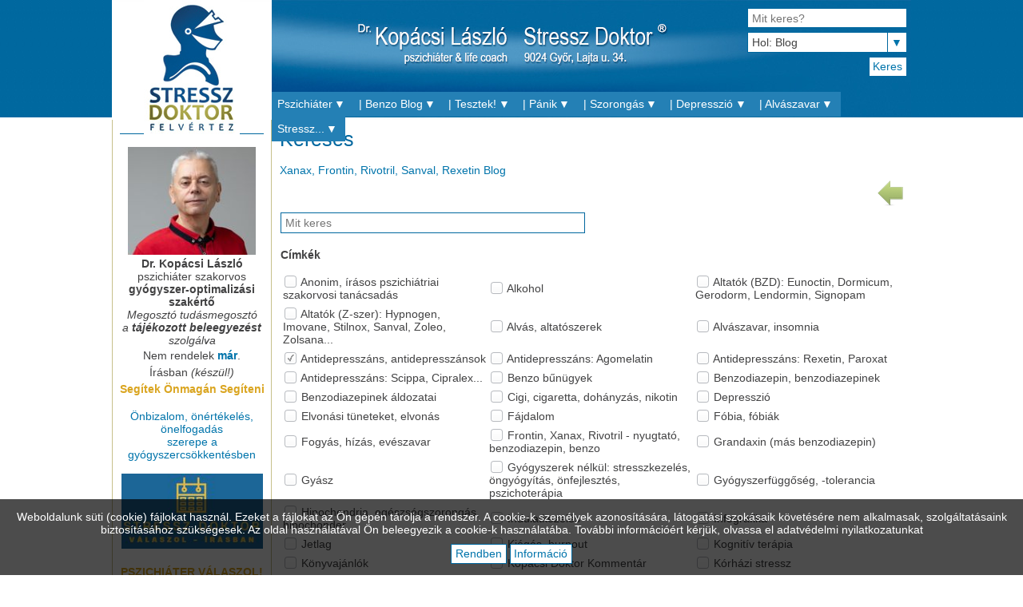

--- FILE ---
content_type: text/html; charset=UTF-8
request_url: https://stresszdoktor.hu/blog/search/?tag=18
body_size: 12530
content:
<!DOCTYPE html>
<html lang="hu" xml:lang="hu">

<head>
 <base href="https://stresszdoktor.hu/" />
 <meta http-equiv="Content-Type" content="text/html; charset=utf-8" />
 <title>Xanax, Frontin, Rivotril, Sanval, Rexetin Blog : Keresés -  Dr. Kopácsi pszichiáter szakorvos, nyugtató-, altató-, antidepresszáns-optimalizálás</title>
 <meta name="viewport" content="width=device-width, initial-scale=1.0, maximum-scale=1.0, user-scalable=no" />
 <meta name="Author" content="Stressz Doktor" />
 <meta name="Keywords" content="BZD, nyugtató, benzodiazepin, gyógyszerfüggőség, antidepresszáns, pszichiáter, altató,gyógyszerfüggőség, gyógyszer-elhagyás, Frontin, Xanax, nyugtató, altató, antidepresszáns, Rivotril" />
 <meta name="Description" content="Dr. Kopácsi László pszichiáter, life coach pszichiátriai blogja a gyógyszerfüggőség (nyugtató-függőség, altató-függőség, antidepresszáns-függőség) megelőzése érdekében." />
 <meta name="robots" content="index, follow" />
 <meta property="og:title" content="Xanax, Frontin, Rivotril, Sanval, Rexetin Blog : Keresés -  Dr. Kopácsi pszichiáter szakorvos, nyugtató-, altató-, antidepresszáns-optimalizálás" />
 <meta property="og:type" content="website" />
 <meta property="og:url" content="https://stresszdoktor.hu/blog/search/?tag=18" />
  <meta property="og:description" content="Dr. Kopácsi László pszichiáter, life coach pszichiátriai blogja a gyógyszerfüggőség (nyugtató-függőség, altató-függőség, antidepresszáns-függőség) megelőzése érdekében." /> 
 <meta name="DC.title" content="Pszichi&aacute;ter" />
<meta name="geo.region" content="HU-GS" />
<meta name="geo.placename" content="Győr" />
<meta name="geo.position" content="47.6672;17.6396" />
<meta name="ICBM" content="47.6672, 17.6396" />
 <meta name="google-site-verification" content="Kr8llSwTm35xeh1qBWzNKKtkTm9JrCCvdnd4_QxZBcU" />  <link rel="shortcut icon" href="https://stresszdoktor.hu/favicon.ico" />
  <style>
  #slideshow{height:435px;}
 </style>
 <script type="text/javascript" src="https://stresszdoktor.hu/inc/jquery/jquery.js" charset="utf-8"></script>
 <script type="text/javascript" src="https://stresszdoktor.hu/inc/clearbox/clearbox.js?dir=inc/clearbox&amp;lng=hu&amp;config=default"></script>
 <script type="text/javascript" src="https://stresszdoktor.hu/inc/videojs/video.js" charset="utf-8"></script> 
 <script type="text/javascript" src="https://stresszdoktor.hu/inc/jquery/jquery.galleria.js" charset="utf-8"></script>
 <link rel="stylesheet" href="https://stresszdoktor.hu/templates/default/site.css?be9f294054f1bd97f71a54ecca7c2fe0" type="text/css" media="all" />
 <link rel="stylesheet" href="https://stresszdoktor.hu/templates/default/site_unique.css?a39c8ef4fd6b28ddb3e68b39a255d49b" type="text/css" media="all" />
 <link rel="stylesheet" href="https://stresszdoktor.hu/templates/default/nivoslider/nivo_slider.css?61f43ee9d46eb3b5ab5fffacbb6a9922" type="text/css" media="screen" />
 <link rel="stylesheet" href="https://stresszdoktor.hu/templates/default/qtip/qtip.css?659fadd8a34cde4b179a594dba145a72" type="text/css" media="screen" />
 <link rel="stylesheet" href="https://stresszdoktor.hu/templates/default/videojs/videojs.css?" type="text/css" media="screen" />
  <script type="text/javascript">
  videojs.options.flash.swf = "https://stresszdoktor.hu/inc/vidojs/video-js.swf";
  function CB_ExternalFunctionPageLoad() {
      return 1;
     }
  $(window).scroll(function() { if(!is_mobile() && ($(window).scrollTop() >= document.documentElement.clientHeight)) $('#site_top').fadeIn(); else $('#site_top').fadeOut(); });
 </script>
 <script type="text/javascript" async="true" defer="true">
    var head = document.getElementsByTagName("head")[0],
    protocol = document.location.protocol;
    scriptObj = document.createElement("script");
    scriptObj.setAttribute("type", "text/javascript");
    scriptObj.setAttribute("charset", "utf-8");
    scriptObj.setAttribute("async", true);
    scriptObj.setAttribute("src", protocol + "//front.optimonk.com/public/2445/js/preload.js");
    head.appendChild(scriptObj);
 </script>
</head>

<body class="main_body">

 <div class="container">
  <div class="header">
   <a href="https://stresszdoktor.hu/" class="logo"><img src="https://stresszdoktor.hu/templates/default/images/main/logo.jpg" alt="Stressz Doktor" title="Stressz Doktor" /></a>
   <div class="head_data">
    <span class="name">Dr. Kopácsi László</span>
    <span class="prof">pszichiáter & life coach</span>
    <span class="addr">Győr</span>
    <span class="tel">30 286 20 97</span>
   </div>
   <div class="searcher">
    <form id="searchform" method="post" action="https://stresszdoktor.hu/blog/search/">
     <input id="blksrc" name="src" type="text" class="textinput inputl" value="" placeholder="Mit keres?" style="margin-bottom:5px;" />
     <select id="blksearchin" name="blksrcin" class="hs" onchange="$('#searchform').attr('action','https://stresszdoktor.hu/'+(this.value!='content'?this.value+'/':'')+'search/');">
      <option value="content">Hol: Tartalom</option>      <option value="blog" selected="selected">Hol: Blog</option>     </select>
     <div class="right" style="margin-top:5px;"><input id="blkdosearch" name="dosearch" type="submit" class="button" value="Keres" /></div>
    </form>
   </div>
   <div class="gwmmenubutton" onclick="$('#menu3').fadeToggle();"></div>  </div>
  <div class="main_menu">
   <div class="zone1">
   <div class="zone1_menu">
          <ul id="menu3" class="gwmenu menu_h">
<li id="menuitem681" class="menuitem zone1_menu0">
<a id="menulink681" class="menulink" href="https://stresszdoktor.hu/Oneletrajz.html" target="_self" style="z-index:55" onmouseover="ShowMenu(681,[681]);" onmouseout="HideMenu();" onclick="SetMenu(681);">Pszichiáter<span class="wmo"></span><span class="menuopener mo_hu" data-submenu="681"></span></a>
<ul id="submenu681" class="submenu zone1_submenu_hu" style="display:none; z-index:56" data-parent="681">
<li id="menuitem753" class="menuitem zone1_menu1">
<a id="menulink753" class="menulink" href="https://stresszdoktor.hu/Hiszekegy.html" target="_self" style="z-index:56" onmouseover="ShowMenu(753,[753,681]);" onmouseout="HideMenu();" onclick="SetMenu(753);">Hitvallásom</a>
</li><li id="menuitem752" class="menuitem zone1_menu1">
<a id="menulink752" class="menulink" href="https://stresszdoktor.hu/lelki-utravalo.html" target="_self" style="z-index:56" onmouseover="ShowMenu(752,[752,681]);" onmouseout="HideMenu();" onclick="SetMenu(752);">Lelki Útravaló</a>
</li><li id="menuitem678" class="menuitem zone1_menu1">
<a id="menulink678" class="menulink" href="https://stresszdoktor.hu/Skype-rendeles.html" target="_self" style="z-index:56" onmouseover="ShowMenu(678,[678,681]);" onmouseout="HideMenu();" onclick="SetMenu(678);">Teams | Meet konzultációk 1. -> 2.</a>
</li><li id="menuitem740" class="menuitem zone1_menu1">
<a id="menulink740" class="menulink" href="https://stresszdoktor.hu/Sonja-Lyubomirsky-Hogyan-legyunk-boldogok.html" target="_self" style="z-index:56" onmouseover="ShowMenu(740,[740,681]);" onmouseout="HideMenu();" onclick="SetMenu(740);">Könyv ajánlások</a>
</li><li id="menuitem744" class="menuitem zone1_menu1">
<a id="menulink744" class="menulink" href="https://stresszdoktor.hu/pszichologiai-pszichiatriai-es-addiktologiai-alapfogalmak.html" target="_self" style="z-index:56" onmouseover="ShowMenu(744,[744,681]);" onmouseout="HideMenu();" onclick="SetMenu(744);">Pszichológia - Pszichiátria - Addiktológia</a>
</li><li id="menuitem745" class="menuitem zone1_menu1">
<a id="menulink745" class="menulink" href="https://stresszdoktor.hu/alapfogalmak---gyermekkori-szorongasos-zavarok.html" target="_self" style="z-index:56" onmouseover="ShowMenu(745,[745,681]);" onmouseout="HideMenu();" onclick="SetMenu(745);">Gyermekkori szorongásos zavarok</a>
</li><li id="menuitem751" class="menuitem zone1_menu1">
<a id="menulink751" class="menulink" href="https://stresszdoktor.hu/gyermek--es-fiatalkoruak-koros-szerhasznalata-es-viselkedesi-addikcioi---alapfogalmak.html" target="_self" style="z-index:56" onmouseover="ShowMenu(751,[751,681]);" onmouseout="HideMenu();" onclick="SetMenu(751);">Gyermek- és fiatalkorúak kóros szerhasználata</a>
</li><li id="menuitem710" class="menuitem zone1_menu1">
<a id="menulink710" class="menulink" href="https://stresszdoktor.hu/nevess-tobbet.html" target="_self" style="z-index:56" onmouseover="ShowMenu(710,[710,681]);" onmouseout="HideMenu();" onclick="SetMenu(710);">Humorterápia I. --> IV.</a>
</li>
</ul>
</li><li id="menuitem640" class="menuitem zone1_menu0">
<a id="menulink640" class="menulink" href="https://stresszdoktor.hu/benzo_blog_bevezeto.html" target="_self" style="z-index:55" onmouseover="ShowMenu(640,[640]);" onmouseout="HideMenu();" onclick="SetMenu(640);">| Benzo Blog<span class="wmo"></span><span class="menuopener mo_hu" data-submenu="640"></span></a>
<ul id="submenu640" class="submenu zone1_submenu_hu" style="display:none; z-index:56" data-parent="640">
<li id="menuitem719" class="menuitem zone1_menu1">
<a id="menulink719" class="menulink" href="https://stresszdoktor.hu/blog/search/" target="_self" style="z-index:56" onmouseover="ShowMenu(719,[719,640]);" onmouseout="HideMenu();" onclick="SetMenu(719);">Benzo Blog gyorskereső címkékkel</a>
</li><li id="menuitem670" class="menuitem zone1_menu1">
<a id="menulink670" class="menulink" href="https://stresszdoktor.hu/blog/" target="_self" style="z-index:56" onmouseover="ShowMenu(670,[670,640]);" onmouseout="HideMenu();" onclick="SetMenu(670);">Benzo Blog kezdőlap</a>
</li><li id="menuitem707" class="menuitem zone1_menu1">
<a id="menulink707" class="menulink" href="https://stresszdoktor.hu/hozzaszokas_fugges_leszokas_help.html" target="_self" style="z-index:56" onmouseover="ShowMenu(707,[707,640]);" onmouseout="HideMenu();" onclick="SetMenu(707);">Gyógyszer-hozzászokás</a>
</li><li id="menuitem642" class="menuitem zone1_menu1">
<a id="menulink642" class="menulink" href="https://stresszdoktor.hu/BZD-k-Hazankban.html" target="_self" style="z-index:56" onmouseover="ShowMenu(642,[642,640]);" onmouseout="HideMenu();" onclick="SetMenu(642);">Szorongásoldók (BZD)</a>
</li><li id="menuitem641" class="menuitem zone1_menu1">
<a id="menulink641" class="menulink" href="https://stresszdoktor.hu/Gyogyszer-fuggoseg.html" target="_self" style="z-index:56" onmouseover="ShowMenu(641,[641,640]);" onmouseout="HideMenu();" onclick="SetMenu(641);">Benzodiazepin-függőség</a>
</li><li id="menuitem766" class="menuitem zone1_menu1">
<a id="menulink766" class="menulink" href="https://stresszdoktor.hu/Gyogyszer-fuggoseg-II.html" target="_self" style="z-index:56" onmouseover="ShowMenu(766,[766,640]);" onmouseout="HideMenu();" onclick="SetMenu(766);">Gyógyszerfüggőség</a>
</li><li id="menuitem685" class="menuitem zone1_menu1">
<a id="menulink685" class="menulink" href="https://stresszdoktor.hu/blog/Benzodiazepin-szedesi-kerdoiv.html" target="_self" style="z-index:56" onmouseover="ShowMenu(685,[685,640]);" onmouseout="HideMenu();" onclick="SetMenu(685);"># Nyugtató (BZD) szedési kérdőív #</a>
</li>
</ul>
</li><li id="menuitem245" class="menuitem zone1_menu0">
<a id="menulink245" class="menulink" href="Online_tesztek.html" target="_self" style="z-index:55" onmouseover="ShowMenu(245,[245]);" onmouseout="HideMenu();" onclick="SetMenu(245);">| Tesztek!<span class="wmo"></span><span class="menuopener mo_hu" data-submenu="245"></span></a>
<ul id="submenu245" class="submenu zone1_submenu_hu" style="display:none; z-index:56" data-parent="245">
<li id="menuitem720" class="menuitem zone1_menu1">
<a id="menulink720" class="menulink" href="https://stresszdoktor.hu/hozzaszokas_fugges_leszokas_help.html" target="_self" style="z-index:56" onmouseover="ShowMenu(720,[720,245]);" onmouseout="HideMenu();" onclick="SetMenu(720);">Nyugtató HELP SOS!</a>
</li><li id="menuitem764" class="menuitem zone1_menu1">
<a id="menulink764" class="menulink" href="https://stresszdoktor.hu/pszichiatriai-addiktologiai-szakmai-iranyelvek.html" target="_self" style="z-index:56" onmouseover="ShowMenu(764,[764,245]);" onmouseout="HideMenu();" onclick="SetMenu(764);">Szakmai Irányelvek!</a>
</li><li id="menuitem746" class="menuitem zone1_menu1">
<a id="menulink746" class="menulink" href="https://stresszdoktor.hu/blog/csak-semmi-panik---kepmas-magazin-megis-podcastja.html" target="_self" style="z-index:56" onmouseover="ShowMenu(746,[746,245]);" onmouseout="HideMenu();" onclick="SetMenu(746);">Képmás Magazin - "Mégis" podcastok</a>
</li>
</ul>
</li><li id="menuitem42" class="menuitem zone1_menu0">
<a id="menulink42" class="menulink" href="https://stresszdoktor.hu/test/Panikroham-panikbetegseg-panikzavar-panikattack.html" target="_self" style="z-index:55" onmouseover="ShowMenu(42,[42]);" onmouseout="HideMenu();" onclick="SetMenu(42);">| Pánik<span class="wmo"></span><span class="menuopener mo_hu" data-submenu="42"></span></a>
<ul id="submenu42" class="submenu zone1_submenu_hu" style="display:none; z-index:56" data-parent="42">
<li id="menuitem743" class="menuitem zone1_menu1">
<a id="menulink743" class="menulink" href="https://stresszdoktor.hu/a-gyogyithato-panikbetegseg.html" target="_self" style="z-index:56" onmouseover="ShowMenu(743,[743,42]);" onmouseout="HideMenu();" onclick="SetMenu(743);">A gyógyítható pánikbetegség</a>
</li><li id="menuitem580" class="menuitem zone1_menu1">
<a id="menulink580" class="menulink" href="https://stresszdoktor.hu/test/Agorafobia.html" target="_self" style="z-index:56" onmouseover="ShowMenu(580,[580,42]);" onmouseout="HideMenu();" onclick="SetMenu(580);">Agorafóbia teszt</a>
</li><li id="menuitem769" class="menuitem zone1_menu1">
<a id="menulink769" class="menulink" href="https://stresszdoktor.hu/blog/agorafobia-kisokos.html" target="_self" style="z-index:56" onmouseover="ShowMenu(769,[769,42]);" onmouseout="HideMenu();" onclick="SetMenu(769);">Agorafóbia Kisokos</a>
</li><li id="menuitem727" class="menuitem zone1_menu1">
<a id="menulink727" class="menulink" href="https://stresszdoktor.hu/kenyszerbetegseg---lundbeck-betegtajekoztato.html" target="_self" style="z-index:56" onmouseover="ShowMenu(727,[727,42]);" onmouseout="HideMenu();" onclick="SetMenu(727);">Kényszerbetegség</a>
</li><li id="menuitem591" class="menuitem zone1_menu1">
<a id="menulink591" class="menulink" href="https://stresszdoktor.hu/Gyogyszereles.html" target="_self" style="z-index:56" onmouseover="ShowMenu(591,[591,42]);" onmouseout="HideMenu();" onclick="SetMenu(591);">Gyógyszerelés</a>
</li>
</ul>
</li><li id="menuitem595" class="menuitem zone1_menu0">
<a id="menulink595" class="menulink" href="https://stresszdoktor.hu/BZD-k-Hazankban.html" target="_self" style="z-index:55" onmouseover="ShowMenu(595,[595]);" onmouseout="HideMenu();" onclick="SetMenu(595);">| Szorongás<span class="wmo"></span><span class="menuopener mo_hu" data-submenu="595"></span></a>
<ul id="submenu595" class="submenu zone1_submenu_hu" style="display:none; z-index:56" data-parent="595">
<li id="menuitem590" class="menuitem zone1_menu1">
<a id="menulink590" class="menulink" href="https://stresszdoktor.hu/Szorongascsokkentok.html" target="_self" style="z-index:56" onmouseover="ShowMenu(590,[590,595]);" onmouseout="HideMenu();" onclick="SetMenu(590);">Nyugtató, feszültségoldó</a>
</li><li id="menuitem736" class="menuitem zone1_menu1">
<a id="menulink736" class="menulink" href="https://stresszdoktor.hu/szorongasos-zavarok---richter-betegtajekoztato.html" target="_self" style="z-index:56" onmouseover="ShowMenu(736,[736,595]);" onmouseout="HideMenu();" onclick="SetMenu(736);">Szorongásos zavarok</a>
</li><li id="menuitem739" class="menuitem zone1_menu1">
<a id="menulink739" class="menulink" href="https://stresszdoktor.hu/szorongasos-zavar---otsz.html" target="_self" style="z-index:56" onmouseover="ShowMenu(739,[739,595]);" onmouseout="HideMenu();" onclick="SetMenu(739);">Szorongásos zavar</a>
</li><li id="menuitem749" class="menuitem zone1_menu1">
<a id="menulink749" class="menulink" href="https://stresszdoktor.hu/Szorongasos_zavarok_DSM_IV.html" target="_self" style="z-index:56" onmouseover="ShowMenu(749,[749,595]);" onmouseout="HideMenu();" onclick="SetMenu(749);">Szorongásos zavarok 1.<span class="wmo"></span><span class="menuopener mo_vr" data-submenu="749"></span></a>
<ul id="submenu749" class="submenu zone1_submenu_vr" style="display:none; z-index:57" data-parent="749">
<li id="menuitem750" class="menuitem zone1_menu2">
<a id="menulink750" class="menulink" href="https://stresszdoktor.hu/Szorongasos_zavarok_2_DSM_IV.html" target="_self" style="z-index:57" onmouseover="ShowMenu(750,[750,749,595]);" onmouseout="HideMenu();" onclick="SetMenu(750);">Szorongásos zavarok 2.</a>
</li>
</ul>
</li><li id="menuitem503" class="menuitem zone1_menu1">
<a id="menulink503" class="menulink" href="https://stresszdoktor.hu/test/Hipochondria-Teszt.html" target="_self" style="z-index:56" onmouseover="ShowMenu(503,[503,595]);" onmouseout="HideMenu();" onclick="SetMenu(503);">Hipochondria teszt</a>
</li><li id="menuitem598" class="menuitem zone1_menu1">
<a id="menulink598" class="menulink" href="https://stresszdoktor.hu/Szocialis_fobia_Roche.html" target="_self" style="z-index:56" onmouseover="ShowMenu(598,[598,595]);" onmouseout="HideMenu();" onclick="SetMenu(598);">Szociális fóbia<span class="wmo"></span><span class="menuopener mo_vr" data-submenu="598"></span></a>
<ul id="submenu598" class="submenu zone1_submenu_vr" style="display:none; z-index:57" data-parent="598">
<li id="menuitem596" class="menuitem zone1_menu2">
<a id="menulink596" class="menulink" href="https://stresszdoktor.hu/test/Szocialis-szorongas-szocialis-fobia-teszt.html" target="_self" style="z-index:57" onmouseover="ShowMenu(596,[596,598,595]);" onmouseout="HideMenu();" onclick="SetMenu(596);">Szociális fóbia teszt 1. </a>
</li><li id="menuitem597" class="menuitem zone1_menu2">
<a id="menulink597" class="menulink" href="https://stresszdoktor.hu/test/Szocialis-hatekonysag.html" target="_self" style="z-index:57" onmouseover="ShowMenu(597,[597,598,595]);" onmouseout="HideMenu();" onclick="SetMenu(597);">Szociális fóbia teszt 2. </a>
</li>
</ul>
</li><li id="menuitem599" class="menuitem zone1_menu1">
<a id="menulink599" class="menulink" href="https://stresszdoktor.hu/Szocialis_fobia.html" target="_self" style="z-index:56" onmouseover="ShowMenu(599,[599,595]);" onmouseout="HideMenu();" onclick="SetMenu(599);">Szociális fóbia cikkek</a>
</li><li id="menuitem514" class="menuitem zone1_menu1">
<a id="menulink514" class="menulink" href="https://stresszdoktor.hu/test/Tarsfuggoseg-Kodependencia.html" target="_self" style="z-index:56" onmouseover="ShowMenu(514,[514,595]);" onmouseout="HideMenu();" onclick="SetMenu(514);">Társfüggőség teszt</a>
</li><li id="menuitem618" class="menuitem zone1_menu1">
<a id="menulink618" class="menulink" href="https://stresszdoktor.hu/test/Szorongas-Onertekelo-Kerdoiv.html" target="_self" style="z-index:56" onmouseover="ShowMenu(618,[618,595]);" onmouseout="HideMenu();" onclick="SetMenu(618);">Szorongás kérdőív</a>
</li>
</ul>
</li><li id="menuitem229" class="menuitem zone1_menu0">
<a id="menulink229" class="menulink" href="https://stresszdoktor.hu/Szorongasos_depresszios_betegsegek.html" target="_self" style="z-index:55" onmouseover="ShowMenu(229,[229]);" onmouseout="HideMenu();" onclick="SetMenu(229);">| Depresszió<span class="wmo"></span><span class="menuopener mo_hu" data-submenu="229"></span></a>
<ul id="submenu229" class="submenu zone1_submenu_hu" style="display:none; z-index:56" data-parent="229">
<li id="menuitem774" class="menuitem zone1_menu1">
<a id="menulink774" class="menulink" href="https://stresszdoktor.hu/depresszio-nem-rosszkedv-otsz-online-betegtajekoztato.html" target="_self" style="z-index:56" onmouseover="ShowMenu(774,[774,229]);" onmouseout="HideMenu();" onclick="SetMenu(774);">A depresszió nem rosszkedv!</a>
</li><li id="menuitem742" class="menuitem zone1_menu1">
<a id="menulink742" class="menulink" href="https://stresszdoktor.hu/a-depresszio-felismerese-es-gyogyitasa---lundbeck-es-prof-w-poldinger.html" target="_self" style="z-index:56" onmouseover="ShowMenu(742,[742,229]);" onmouseout="HideMenu();" onclick="SetMenu(742);">A depresszió felismerése és gyógyítása</a>
</li><li id="menuitem721" class="menuitem zone1_menu1">
<a id="menulink721" class="menulink" href="https://stresszdoktor.hu/mi-az-a-major-depresszio.html" target="_self" style="z-index:56" onmouseover="ShowMenu(721,[721,229]);" onmouseout="HideMenu();" onclick="SetMenu(721);">Mi az a major depresszió?<span class="wmo"></span><span class="menuopener mo_vr" data-submenu="721"></span></a>
<ul id="submenu721" class="submenu zone1_submenu_vr" style="display:none; z-index:57" data-parent="721">
<li id="menuitem725" class="menuitem zone1_menu2">
<a id="menulink725" class="menulink" href="https://stresszdoktor.hu/a-depressziorol---lundbeck.html" target="_self" style="z-index:57" onmouseover="ShowMenu(725,[725,721,229]);" onmouseout="HideMenu();" onclick="SetMenu(725);">A depresszióról - Lundbeck</a>
</li><li id="menuitem726" class="menuitem zone1_menu2">
<a id="menulink726" class="menulink" href="https://stresszdoktor.hu/depresszio-a-valtozokorban.html" target="_self" style="z-index:57" onmouseover="ShowMenu(726,[726,721,229]);" onmouseout="HideMenu();" onclick="SetMenu(726);">Depresszió a változókorban</a>
</li><li id="menuitem737" class="menuitem zone1_menu2">
<a id="menulink737" class="menulink" href="https://stresszdoktor.hu/depresszio----otsz-.html" target="_self" style="z-index:57" onmouseover="ShowMenu(737,[737,721,229]);" onmouseout="HideMenu();" onclick="SetMenu(737);">Depresszió</a>
</li><li id="menuitem722" class="menuitem zone1_menu2">
<a id="menulink722" class="menulink" href="https://stresszdoktor.hu/noi-depresszio---lundbeck-betegtajekoztato.html" target="_self" style="z-index:57" onmouseover="ShowMenu(722,[722,721,229]);" onmouseout="HideMenu();" onclick="SetMenu(722);">Női depresszió</a>
</li><li id="menuitem733" class="menuitem zone1_menu2">
<a id="menulink733" class="menulink" href="https://stresszdoktor.hu/mi-a-disztimia---roche.html" target="_self" style="z-index:57" onmouseover="ShowMenu(733,[733,721,229]);" onmouseout="HideMenu();" onclick="SetMenu(733);">Mi a disztímia?</a>
</li><li id="menuitem723" class="menuitem zone1_menu2">
<a id="menulink723" class="menulink" href="https://stresszdoktor.hu/mi-a-larvalt-depresszio---ciba-betegtajekoztato.html" target="_self" style="z-index:57" onmouseover="ShowMenu(723,[723,721,229]);" onmouseout="HideMenu();" onclick="SetMenu(723);">Mi a larvált depresszió?</a>
</li><li id="menuitem724" class="menuitem zone1_menu2">
<a id="menulink724" class="menulink" href="https://stresszdoktor.hu/depresszio---organon-betegtajekoztato.html" target="_self" style="z-index:57" onmouseover="ShowMenu(724,[724,721,229]);" onmouseout="HideMenu();" onclick="SetMenu(724);">Depresszió 1.</a>
</li><li id="menuitem731" class="menuitem zone1_menu2">
<a id="menulink731" class="menulink" href="https://stresszdoktor.hu/depresszio---boehringer-lilly.html" target="_self" style="z-index:57" onmouseover="ShowMenu(731,[731,721,229]);" onmouseout="HideMenu();" onclick="SetMenu(731);">Depresszió 2.</a>
</li><li id="menuitem734" class="menuitem zone1_menu2">
<a id="menulink734" class="menulink" href="https://stresszdoktor.hu/depresszio---solvay-pharma.html" target="_self" style="z-index:57" onmouseover="ShowMenu(734,[734,721,229]);" onmouseout="HideMenu();" onclick="SetMenu(734);">Depresszió 3.</a>
</li><li id="menuitem729" class="menuitem zone1_menu2">
<a id="menulink729" class="menulink" href="https://stresszdoktor.hu/depresszio---richter-betegtajekoztato.html" target="_self" style="z-index:57" onmouseover="ShowMenu(729,[729,721,229]);" onmouseout="HideMenu();" onclick="SetMenu(729);">Depresszió 4.</a>
</li><li id="menuitem730" class="menuitem zone1_menu2">
<a id="menulink730" class="menulink" href="https://stresszdoktor.hu/depresszio---smithkline-beecham-ismerteto.html" target="_self" style="z-index:57" onmouseover="ShowMenu(730,[730,721,229]);" onmouseout="HideMenu();" onclick="SetMenu(730);">Depresszió 5.</a>
</li><li id="menuitem735" class="menuitem zone1_menu2">
<a id="menulink735" class="menulink" href="https://stresszdoktor.hu/depresszio-es-addikcio---roche.html" target="_self" style="z-index:57" onmouseover="ShowMenu(735,[735,721,229]);" onmouseout="HideMenu();" onclick="SetMenu(735);">Depresszió és addikció</a>
</li><li id="menuitem728" class="menuitem zone1_menu2">
<a id="menulink728" class="menulink" href="https://stresszdoktor.hu/valtozokori-hangulatzavarok---orvostudomanyi-szemle-betegtajekoztato.html" target="_self" style="z-index:57" onmouseover="ShowMenu(728,[728,721,229]);" onmouseout="HideMenu();" onclick="SetMenu(728);">Változókori hangulatzavarok</a>
</li><li id="menuitem738" class="menuitem zone1_menu2">
<a id="menulink738" class="menulink" href="https://stresszdoktor.hu/a-depresszio-nem-csak-a-hangulatot-erinti-otsz.html" target="_self" style="z-index:57" onmouseover="ShowMenu(738,[738,721,229]);" onmouseout="HideMenu();" onclick="SetMenu(738);">A depresszió nem csak a hangulatot érinti</a>
</li><li id="menuitem732" class="menuitem zone1_menu2">
<a id="menulink732" class="menulink" href="https://stresszdoktor.hu/mi-az-a-major-depresszio---roche.html" target="_self" style="z-index:57" onmouseover="ShowMenu(732,[732,721,229]);" onmouseout="HideMenu();" onclick="SetMenu(732);">Mi az a major depresszió?</a>
</li>
</ul>
</li><li id="menuitem586" class="menuitem zone1_menu1">
<a id="menulink586" class="menulink" href="https://stresszdoktor.hu/Antidepresszansok-I.html" target="_self" style="z-index:56" onmouseover="ShowMenu(586,[586,229]);" onmouseout="HideMenu();" onclick="SetMenu(586);">Antidepresszánsok 1.</a>
</li><li id="menuitem587" class="menuitem zone1_menu1">
<a id="menulink587" class="menulink" href="https://stresszdoktor.hu/Antidepresszansok-II.html" target="_self" style="z-index:56" onmouseover="ShowMenu(587,[587,229]);" onmouseout="HideMenu();" onclick="SetMenu(587);">Antidepresszánsok 2.</a>
</li><li id="menuitem588" class="menuitem zone1_menu1">
<a id="menulink588" class="menulink" href="https://stresszdoktor.hu/Antidepresszansok-III.html" target="_self" style="z-index:56" onmouseover="ShowMenu(588,[588,229]);" onmouseout="HideMenu();" onclick="SetMenu(588);">Antidepresszánsok 3.</a>
</li><li id="menuitem573" class="menuitem zone1_menu1">
<a id="menulink573" class="menulink" href="https://stresszdoktor.hu/test/Beck-fele-roviditett-depresszio-kerdoiv.html" target="_self" style="z-index:56" onmouseover="ShowMenu(573,[573,229]);" onmouseout="HideMenu();" onclick="SetMenu(573);">Depresszió teszt 1.</a>
</li><li id="menuitem574" class="menuitem zone1_menu1">
<a id="menulink574" class="menulink" href="https://stresszdoktor.hu/test/Depresszio-kerdoiv-1.html" target="_self" style="z-index:56" onmouseover="ShowMenu(574,[574,229]);" onmouseout="HideMenu();" onclick="SetMenu(574);">Depresszió teszt 2.</a>
</li><li id="menuitem575" class="menuitem zone1_menu1">
<a id="menulink575" class="menulink" href="https://stresszdoktor.hu/test/Depresszio-kerdoiv-2.html" target="_self" style="z-index:56" onmouseover="ShowMenu(575,[575,229]);" onmouseout="HideMenu();" onclick="SetMenu(575);">Depresszió teszt 3.</a>
</li><li id="menuitem616" class="menuitem zone1_menu1">
<a id="menulink616" class="menulink" href="https://stresszdoktor.hu/test/Optimista-Pesszimista.html" target="_self" style="z-index:56" onmouseover="ShowMenu(616,[616,229]);" onmouseout="HideMenu();" onclick="SetMenu(616);">Pesszimista?</a>
</li><li id="menuitem775" class="menuitem zone1_menu1">
<a id="menulink775" class="menulink" href="https://stresszdoktor.hu/a-major-unipolaris-depressziv-zavar---egeszsegugyi-szakmai-iranyelv-1-reszlet.html" target="_self" style="z-index:56" onmouseover="ShowMenu(775,[775,229]);" onmouseout="HideMenu();" onclick="SetMenu(775);">DEPRESSZIÓ - Pszichiátriai szakmai irányelv</a>
</li><li id="menuitem577" class="menuitem zone1_menu1">
<a id="menulink577" class="menulink" href="https://stresszdoktor.hu/test/Depresszio-Kviz.html" target="_self" style="z-index:56" onmouseover="ShowMenu(577,[577,229]);" onmouseout="HideMenu();" onclick="SetMenu(577);">Depresszió kvíz</a>
</li><li id="menuitem748" class="menuitem zone1_menu1">
<a id="menulink748" class="menulink" href="https://stresszdoktor.hu/Hangulatzavarok_Nyitolap.html" target="_self" style="z-index:56" onmouseover="ShowMenu(748,[748,229]);" onmouseout="HideMenu();" onclick="SetMenu(748);">Hangulatzavarok</a>
</li><li id="menuitem741" class="menuitem zone1_menu1">
<a id="menulink741" class="menulink" href="https://stresszdoktor.hu/bipolaris-hangulatzavar---desitin.html" target="_self" style="z-index:56" onmouseover="ShowMenu(741,[741,229]);" onmouseout="HideMenu();" onclick="SetMenu(741);">Bipoláris hangulatzavar</a>
</li>
</ul>
</li><li id="menuitem578" class="menuitem zone1_menu0">
<a id="menulink578" class="menulink" href="https://stresszdoktor.hu/blog/gyogyszermentes-otletek-a-jo-alvashoz-_20210405.html" target="_self" style="z-index:55" onmouseover="ShowMenu(578,[578]);" onmouseout="HideMenu();" onclick="SetMenu(578);">| Alvászavar<span class="wmo"></span><span class="menuopener mo_hu" data-submenu="578"></span></a>
<ul id="submenu578" class="submenu zone1_submenu_hu" style="display:none; z-index:56" data-parent="578">
<li id="menuitem581" class="menuitem zone1_menu1">
<a id="menulink581" class="menulink" href="https://stresszdoktor.hu/test/Alvaszavar.html" target="_self" style="z-index:56" onmouseover="ShowMenu(581,[581,578]);" onmouseout="HideMenu();" onclick="SetMenu(581);">Alvászavar teszt</a>
</li><li id="menuitem768" class="menuitem zone1_menu1">
<a id="menulink768" class="menulink" href="https://stresszdoktor.hu/gyogyszermentes-alvasjavito-alternativak.html" target="_self" style="z-index:56" onmouseover="ShowMenu(768,[768,578]);" onmouseout="HideMenu();" onclick="SetMenu(768);">Altatómentes, alvásjavító tippek</a>
</li><li id="menuitem770" class="menuitem zone1_menu1">
<a id="menulink770" class="menulink" href="https://stresszdoktor.hu/blog/alvaszavar-tenni-vagy-nem-tenni-az-itt-a-kerdes.html" target="_self" style="z-index:56" onmouseover="ShowMenu(770,[770,578]);" onmouseout="HideMenu();" onclick="SetMenu(770);">Tenni vagy nem tenni...</a>
</li><li id="menuitem706" class="menuitem zone1_menu1">
<a id="menulink706" class="menulink" href="https://stresszdoktor.hu/test/nappali-aluszekonysag-kerdoiv.html" target="_self" style="z-index:56" onmouseover="ShowMenu(706,[706,578]);" onmouseout="HideMenu();" onclick="SetMenu(706);">Nappali Aluszékonyság Kérdőív</a>
</li><li id="menuitem747" class="menuitem zone1_menu1">
<a id="menulink747" class="menulink" href="https://stresszdoktor.hu/Alvasi_zavarok.html" target="_self" style="z-index:56" onmouseover="ShowMenu(747,[747,578]);" onmouseout="HideMenu();" onclick="SetMenu(747);">Alvási zavarok</a>
</li><li id="menuitem772" class="menuitem zone1_menu1">
<a id="menulink772" class="menulink" href="https://stresszdoktor.hu/blog/Rendeloben-kerdeztek-rebound-inszomnia.html" target="_self" style="z-index:56" onmouseover="ShowMenu(772,[772,578]);" onmouseout="HideMenu();" onclick="SetMenu(772);">Alvászavart altatók elhagyásától</a>
</li><li id="menuitem771" class="menuitem zone1_menu1">
<a id="menulink771" class="menulink" href="https://stresszdoktor.hu/blog/alvaszavar-parkinson-korban-parkinsonos-alvaszavar.html" target="_self" style="z-index:56" onmouseover="ShowMenu(771,[771,578]);" onmouseout="HideMenu();" onclick="SetMenu(771);">Alvászavar Parkinson-kórban</a>
</li><li id="menuitem674" class="menuitem zone1_menu1">
<a id="menulink674" class="menulink" href="https://stresszdoktor.hu/altatok-benzok-es-z-szerek.html" target="_self" style="z-index:56" onmouseover="ShowMenu(674,[674,578]);" onmouseout="HideMenu();" onclick="SetMenu(674);">Altatók, altatószerek (BZD+Z-szer)</a>
</li>
</ul>
</li><li id="menuitem530" class="menuitem zone1_menu0">
<a id="menulink530" class="menulink" href="https://stresszdoktor.hu/Stresszkezeles.html" target="_self" style="z-index:55" onmouseover="ShowMenu(530,[530]);" onmouseout="HideMenu();" onclick="SetMenu(530);">Stressz...<span class="wmo"></span><span class="menuopener mo_hu" data-submenu="530"></span></a>
<ul id="submenu530" class="submenu zone1_submenu_hu" style="display:none; z-index:56" data-parent="530">
<li id="menuitem714" class="menuitem zone1_menu1">
<a id="menulink714" class="menulink" href="https://stresszdoktor.hu/Akut_stresszreakcio.html" target="_self" style="z-index:56" onmouseover="ShowMenu(714,[714,530]);" onmouseout="HideMenu();" onclick="SetMenu(714);">Stresszreakciók</a>
</li><li id="menuitem621" class="menuitem zone1_menu1">
<a id="menulink621" class="menulink" href="https://stresszdoktor.hu/Stresszkezeles-stresszoldo-praktikak.html" target="_self" style="z-index:56" onmouseover="ShowMenu(621,[621,530]);" onmouseout="HideMenu();" onclick="SetMenu(621);">Stresszoldó praktikák</a>
</li><li id="menuitem569" class="menuitem zone1_menu1">
<a id="menulink569" class="menulink" href="https://stresszdoktor.hu/test/Kieges-Burnout-Teszt.html" target="_self" style="z-index:56" onmouseover="ShowMenu(569,[569,530]);" onmouseout="HideMenu();" onclick="SetMenu(569);">Kiégés | Burnout</a>
</li><li id="menuitem615" class="menuitem zone1_menu1">
<a id="menulink615" class="menulink" href="https://stresszdoktor.hu/test/Csalad-Munkahely-Egyensuly-Teszt.html" target="_self" style="z-index:56" onmouseover="ShowMenu(615,[615,530]);" onmouseout="HideMenu();" onclick="SetMenu(615);">Work-Life balance</a>
</li><li id="menuitem617" class="menuitem zone1_menu1">
<a id="menulink617" class="menulink" href="https://stresszdoktor.hu/test/Onertekeles-kerdoiv.html" target="_self" style="z-index:56" onmouseover="ShowMenu(617,[617,530]);" onmouseout="HideMenu();" onclick="SetMenu(617);">Önértékelési teszt</a>
</li><li id="menuitem571" class="menuitem zone1_menu1">
<a id="menulink571" class="menulink" href="https://stresszdoktor.hu/test/Distressz-kerdoiv.html" target="_self" style="z-index:56" onmouseover="ShowMenu(571,[571,530]);" onmouseout="HideMenu();" onclick="SetMenu(571);">Distressz kérdőív</a>
</li><li id="menuitem559" class="menuitem zone1_menu1">
<a id="menulink559" class="menulink" href="https://stresszdoktor.hu/Otthonapolas_stressze.html" target="_self" style="z-index:56" onmouseover="ShowMenu(559,[559,530]);" onmouseout="HideMenu();" onclick="SetMenu(559);">Otthonápolás stressze</a>
</li><li id="menuitem563" class="menuitem zone1_menu1">
<a id="menulink563" class="menulink" href="https://stresszdoktor.hu/Munkahelyi_stressz.html" target="_self" style="z-index:56" onmouseover="ShowMenu(563,[563,530]);" onmouseout="HideMenu();" onclick="SetMenu(563);">Munkahelyi stressz</a>
</li><li id="menuitem564" class="menuitem zone1_menu1">
<a id="menulink564" class="menulink" href="https://stresszdoktor.hu/Iskolai_stressz.html" target="_self" style="z-index:56" onmouseover="ShowMenu(564,[564,530]);" onmouseout="HideMenu();" onclick="SetMenu(564);">Iskolai stressz</a>
</li><li id="menuitem561" class="menuitem zone1_menu1">
<a id="menulink561" class="menulink" href="https://stresszdoktor.hu/Stresszproblema.html" target="_self" style="z-index:56" onmouseover="ShowMenu(561,[561,530]);" onmouseout="HideMenu();" onclick="SetMenu(561);">Cikkek a stresszről</a>
</li><li id="menuitem773" class="menuitem zone1_menu1">
<a id="menulink773" class="menulink" href="https://stresszdoktor.hu/stresszcsokkentes-adaptogen-novenyekkel-1.html" target="_self" style="z-index:56" onmouseover="ShowMenu(773,[773,530]);" onmouseout="HideMenu();" onclick="SetMenu(773);">Stresszcsökkentés adaptogénekkel 1-2</a>
</li>
</ul>
</li></ul>
               </div>
   </div>
  </div>
  <div class="wrapright">
   <div class="main_zone">
   <div class="zone3">
   <h1>Keresés</h1>   <div class="zone3_dynamic">
                         <br class="clear" />
<div class="navibar"><div class="navitext"><a class="navilink" href="https://stresszdoktor.hu/blog/">Xanax, Frontin, Rivotril, Sanval, Rexetin Blog</a>
</div></div>
<div id="actionbar_inner" class="nodisplay"></div>

<form id="blog_search_form" method="post" action="https://stresszdoktor.hu/blog/search/" class="form">
 <div class="r-form">
  <div class="form-column">
   <input id="src" name="src" type="text" class="textinput inputl" value="" title="Mit keres" placeholder="Mit keres" />
  </div>
  <div class="form-column">
   <div class="fakeinput"></div>
  </div>
      <div class="form-fullcolumn">
   <label>Címkék</label>
   <table class="maxl pager_table">
<tr>
<td style="width:33%" class="blog_table_cell"><input type="checkbox" id="tids149." name="tids[]" value="149" />  Anonim, írásos pszichiátriai szakorvosi tanácsadás</td>
<td style="width:33%" class="blog_table_cell"><input type="checkbox" id="tids70." name="tids[]" value="70" /> Alkohol</td>
<td style="width:33%" class="blog_table_cell"><input type="checkbox" id="tids128." name="tids[]" value="128" /> Altatók (BZD): Eunoctin, Dormicum, Gerodorm, Lendormin, Signopam</td>
</tr>
<tr>
<td style="width:33%" class="blog_table_cell"><input type="checkbox" id="tids133." name="tids[]" value="133" /> Altatók (Z-szer): Hypnogen, Imovane, Stilnox, Sanval, Zoleo, Zolsana...</td>
<td style="width:33%" class="blog_table_cell"><input type="checkbox" id="tids15." name="tids[]" value="15" /> Alvás, altatószerek</td>
<td style="width:33%" class="blog_table_cell"><input type="checkbox" id="tids124." name="tids[]" value="124" /> Alvászavar, insomnia </td>
</tr>
<tr>
<td style="width:33%" class="blog_table_cell"><input type="checkbox" id="tids18." name="tids[]" value="18" checked="checked" /> Antidepresszáns, antidepresszánsok</td>
<td style="width:33%" class="blog_table_cell"><input type="checkbox" id="tids106." name="tids[]" value="106" /> Antidepresszáns: Agomelatin</td>
<td style="width:33%" class="blog_table_cell"><input type="checkbox" id="tids96." name="tids[]" value="96" /> Antidepresszáns: Rexetin, Paroxat</td>
</tr>
<tr>
<td style="width:33%" class="blog_table_cell"><input type="checkbox" id="tids40." name="tids[]" value="40" /> Antidepresszáns: Scippa, Cipralex...</td>
<td style="width:33%" class="blog_table_cell"><input type="checkbox" id="tids134." name="tids[]" value="134" /> Benzo bűnügyek</td>
<td style="width:33%" class="blog_table_cell"><input type="checkbox" id="tids60." name="tids[]" value="60" /> Benzodiazepin, benzodiazepinek</td>
</tr>
<tr>
<td style="width:33%" class="blog_table_cell"><input type="checkbox" id="tids138." name="tids[]" value="138" /> Benzodiazepinek áldozatai</td>
<td style="width:33%" class="blog_table_cell"><input type="checkbox" id="tids74." name="tids[]" value="74" /> Cigi, cigaretta, dohányzás, nikotin</td>
<td style="width:33%" class="blog_table_cell"><input type="checkbox" id="tids69." name="tids[]" value="69" /> Depresszió</td>
</tr>
<tr>
<td style="width:33%" class="blog_table_cell"><input type="checkbox" id="tids137." name="tids[]" value="137" /> Elvonási tüneteket, elvonás</td>
<td style="width:33%" class="blog_table_cell"><input type="checkbox" id="tids144." name="tids[]" value="144" /> Fájdalom</td>
<td style="width:33%" class="blog_table_cell"><input type="checkbox" id="tids9." name="tids[]" value="9" /> Fóbia, fóbiák</td>
</tr>
<tr>
<td style="width:33%" class="blog_table_cell"><input type="checkbox" id="tids54." name="tids[]" value="54" /> Fogyás, hízás, evészavar</td>
<td style="width:33%" class="blog_table_cell"><input type="checkbox" id="tids84." name="tids[]" value="84" /> Frontin, Xanax, Rivotril - nyugtató, benzodiazepin, benzo</td>
<td style="width:33%" class="blog_table_cell"><input type="checkbox" id="tids127." name="tids[]" value="127" /> Grandaxin (más benzodiazepin)</td>
</tr>
<tr>
<td style="width:33%" class="blog_table_cell"><input type="checkbox" id="tids77." name="tids[]" value="77" /> Gyász</td>
<td style="width:33%" class="blog_table_cell"><input type="checkbox" id="tids14." name="tids[]" value="14" /> Gyógyszerek nélkül: stresszkezelés, öngyógyítás, önfejlesztés, pszichoterápia</td>
<td style="width:33%" class="blog_table_cell"><input type="checkbox" id="tids22." name="tids[]" value="22" /> Gyógyszerfüggőség, -tolerancia</td>
</tr>
<tr>
<td style="width:33%" class="blog_table_cell"><input type="checkbox" id="tids34." name="tids[]" value="34" /> Hipochondria, egészségszorongás, hipochonder</td>
<td style="width:33%" class="blog_table_cell"><input type="checkbox" id="tids110." name="tids[]" value="110" /> Indulatkezelés</td>
<td style="width:33%" class="blog_table_cell"><input type="checkbox" id="tids136." name="tids[]" value="136" /> Infografika</td>
</tr>
<tr>
<td style="width:33%" class="blog_table_cell"><input type="checkbox" id="tids140." name="tids[]" value="140" /> Jetlag</td>
<td style="width:33%" class="blog_table_cell"><input type="checkbox" id="tids75." name="tids[]" value="75" /> Kiégés, burnout</td>
<td style="width:33%" class="blog_table_cell"><input type="checkbox" id="tids120." name="tids[]" value="120" /> Kognitív terápia</td>
</tr>
<tr>
<td style="width:33%" class="blog_table_cell"><input type="checkbox" id="tids53." name="tids[]" value="53" /> Könyvajánlók</td>
<td style="width:33%" class="blog_table_cell"><input type="checkbox" id="tids141." name="tids[]" value="141" /> Kopácsi Doktor Kommentár</td>
<td style="width:33%" class="blog_table_cell"><input type="checkbox" id="tids36." name="tids[]" value="36" /> Kórházi stressz</td>
</tr>
<tr>
<td style="width:33%" class="blog_table_cell"><input type="checkbox" id="tids21." name="tids[]" value="21" /> Közérdekű</td>
<td style="width:33%" class="blog_table_cell"><input type="checkbox" id="tids93." name="tids[]" value="93" /> Loranxil (nyugtató, benzodiazepin)</td>
<td style="width:33%" class="blog_table_cell"><input type="checkbox" id="tids135." name="tids[]" value="135" /> Magas vérnyomás, hypertonia, hipertónia</td>
</tr>
<tr>
<td style="width:33%" class="blog_table_cell"><input type="checkbox" id="tids145." name="tids[]" value="145" /> Meditáció, meditálás, meditatív</td>
<td style="width:33%" class="blog_table_cell"><input type="checkbox" id="tids142." name="tids[]" value="142" /> Mérgező kapcsolat, toxikus kapcsolat</td>
<td style="width:33%" class="blog_table_cell"><input type="checkbox" id="tids66." name="tids[]" value="66" /> Munkahelyi stressz</td>
</tr>
<tr>
<td style="width:33%" class="blog_table_cell"><input type="checkbox" id="tids147." name="tids[]" value="147" /> NÉPÍTÉLET (szavazás)</td>
<td style="width:33%" class="blog_table_cell"><input type="checkbox" id="tids17." name="tids[]" value="17" /> Nyugtató, benzodiazepin</td>
<td style="width:33%" class="blog_table_cell"><input type="checkbox" id="tids11." name="tids[]" value="11" /> Pánikbetegség, pánikroham, pánik</td>
</tr>
<tr>
<td style="width:33%" class="blog_table_cell"><input type="checkbox" id="tids146." name="tids[]" value="146" /> Parkinson-kór, Parkinson-betegség</td>
<td style="width:33%" class="blog_table_cell"><input type="checkbox" id="tids139." name="tids[]" value="139" /> PCOS</td>
<td style="width:33%" class="blog_table_cell"><input type="checkbox" id="tids126." name="tids[]" value="126" /> Pihentető alvás, jó alvás </td>
</tr>
<tr>
<td style="width:33%" class="blog_table_cell"><input type="checkbox" id="tids143." name="tids[]" value="143" /> Podcast</td>
<td style="width:33%" class="blog_table_cell"><input type="checkbox" id="tids51." name="tids[]" value="51" /> Rák, daganat, tumor | stroke</td>
<td style="width:33%" class="blog_table_cell"><input type="checkbox" id="tids27." name="tids[]" value="27" /> Repülésfóbia</td>
</tr>
<tr>
<td style="width:33%" class="blog_table_cell"><input type="checkbox" id="tids129." name="tids[]" value="129" /> SAANG</td>
<td style="width:33%" class="blog_table_cell"><input type="checkbox" id="tids132." name="tids[]" value="132" /> Személyes</td>
<td style="width:33%" class="blog_table_cell"><input type="checkbox" id="tids123." name="tids[]" value="123" /> Szex, szexuális élet</td>
</tr>
<tr>
<td style="width:33%" class="blog_table_cell"><input type="checkbox" id="tids130." name="tids[]" value="130" /> Szorongásos zavar</td>
<td style="width:33%" class="blog_table_cell"><input type="checkbox" id="tids125." name="tids[]" value="125" /> Tejcukor (laktóz) érzékenység </td>
<td style="width:33%" class="blog_table_cell"><input type="checkbox" id="tids131." name="tids[]" value="131" /> Video, videó</td>
</tr>
</table>

  </div>
   </div>
 <div class="form_submit">
  <input name="dosearch" id="dosearch" type="submit" class="button fright" value="Keresés" />
   </div>
</form>


      </div>
   </div>
   </div>
  </div>
  <div class="left_zone">
   <div class="zone2">
   <div class="zone2_text">
       <div style="text-align: center;">
<table align="center" border="0" cellpadding="0" cellspacing="0" style="width: 180px; height: 1px">
	<tbody>
		<tr>
			<td style="background-color: rgb(0, 103, 158);"></td>
		</tr>
	</tbody>
</table>
</div>

<div style="text-align: center;"><br />
<a href="https://stresszdoktor.hu/Oneletrajz.html"><img alt="Dr. Kopácsi László pszichiáter szakorvos, life coach, gyógyszer-optimalizási szakértő - Benzo Blog, nyugtató hozzászokás, nyugtató függőség, altató hozzászokás, altató függőség" src="https://stresszdoktor.hu/uploads/onarckep___2025.12.02.jpg" style="width: 160px; height: 135px;" /></a><br />
<strong>Dr. Kop&aacute;csi L&aacute;szl&oacute;</strong><br />
pszichi&aacute;ter szakorvos<br />
<strong>gy&oacute;gyszer-optimaliz&aacute;si szak&eacute;rtő</strong><br />
<em>Megoszt&oacute; tud&aacute;smegoszt&oacute;<br />
a <strong>t&aacute;j&eacute;kozott beleegyez&eacute;st </strong>szolg&aacute;lva</em><br />
<span style="color:#DAA520;"><span style="font-size: 18px;"><strong><span style="font-size:14px;"></span></strong></span></span><span style="font-size: 18px;"><span style="font-size:14px;">Nem rendelek </span></span><span style="color:#DAA520;"><span style="font-size: 18px;"><strong><span style="font-size:14px;"><a href="http://stresszdoktor.hu/uploads/raktulelonek_lenni___esmo_betegtajekoztato.pdf">m&aacute;r</a></span></strong></span></span><span style="font-size: 18px;"><span style="font-size:14px;">.<br />
&Iacute;r&aacute;sban <em>(k&eacute;sz&uuml;l!)</em><br />
<span style="color:#DAA520;"><strong>Seg&iacute;tek &Ouml;nmag&aacute;n Seg&iacute;teni</strong></span></span></span></div>

<div style="text-align: center;"><br />
<a href="https://stresszdoktor.hu/7_tipp_hogy_magabiztosabba_valj.html">&Ouml;nbizalom, &ouml;n&eacute;rt&eacute;kel&eacute;s, &ouml;nelfogad&aacute;s<br />
szerepe a gy&oacute;gyszercs&ouml;kkent&eacute;sben</a><br />
&nbsp;</div>

<div style="text-align: center;"><span style="font-size: 18px;"><span style="font-size:14px;"><span style="color:#DAA520;"><strong><img alt="Dr. Kopácsi László válaszol írásban feltett kérdéseire írásban - 5x5 = 35" height="94" src="https://stresszdoktor.hu/uploads/stressz_doktor_valaszol___irasban_(mini).jpg" width="177" /></strong></span></span></span><br />
<br />
<span style="color:#DAA520;"><strong>PSZICHI&Aacute;TER V&Aacute;LASZOL!</strong></span><br />
&nbsp;</div>

<div><span style="color:#FF0000;"><strong>NEM </strong></span>&ndash; MI &aacute;ltal gener&aacute;lt hamis tartalmak<br />
<span style="color:#FF0000;"><strong>NEM </strong></span>&ndash; g&eacute;pek-gener&aacute;lta, felelőtlen zagyvas&aacute;g.<br />
<span style="color:#FF0000;"><strong>NEM </strong></span>&ndash; csili-vili, szintetikus semmi, aminek bot-tal &uuml;theted a nyom&aacute;t<br />
<span style="color:#FF0000;"><strong>NEM </strong></span>&ndash; mesters&eacute;ges pszichi&aacute;ter/pszichol&oacute;gus-imit&aacute;tor<br />
<span style="color:#FF0000;"><strong>NEM </strong></span>&ndash; hamis, algoritmikus MI-szem&eacute;t, AI Slop... <span style="color:#DAA520;"><strong>HANEM</strong></span><br />
&nbsp;</div>

<div style="text-align: center;"><span style="color:#DAA520;"><strong>MADE IN KOP&Aacute;CSI!</strong></span><span style="color:#3399ff;"></span></div>

<div style="text-align: center;"><br />
<span style="color:#3399ff;">&ndash;</span> <span style="color:#DAA520;">&diams;</span> <span style="color:#3399ff;">&ndash;</span><br />
&nbsp;</div>

<div style="text-align: center;">
<form action="https://stresszdoktor.hu/webgalamb/subscriber.php?g=2&amp;f=d4c626" id="feliratkozo_form_2" method="post">
<table align="center" border="0" cellpadding="0" cellspacing="0" style="width: 190px;">
	<tbody>
		<tr>
			<td></td>
		</tr>
		<tr>
			<td style="width: 170px;">
			<div style="text-align: center;"><span style="color:rgb(0,103,158);"><span style="font-size: 18px;"><strong>STRESSZ DOKTOR <span style="font-size:14px;">H&iacute;rlev&eacute;l</span><span style="font-size:14px;"></span><span style="font-size:14px;"></span></strong></span></span></div>
			</td>
		</tr>
		<tr>
			<td>&nbsp;
			<div>Tippek a szakszerű &ouml;ngy&oacute;gy&iacute;t&aacute;shoz, &ouml;nfejleszt&eacute;shez.<br />
			&nbsp;</div>
			<!-- WebGalamb Hírlevélkód eleje -->

			<table border="0" cellpadding="0" cellspacing="2" style="width:180px;">
				<tbody>
					<tr>
						<td align="right">Vezet&eacute;kn&eacute;v:<font color="red">*</font></td>
						<td><input class="textinput" name="f_8" style="width:90px;" type="text" /></td>
					</tr>
					<tr>
						<td align="right">Keresztn&eacute;v:<font color="red">*</font></td>
						<td><input class="textinput" name="f_7" style="width:90px;" type="text" /></td>
					</tr>
					<tr>
						<td align="right">E-mail c&iacute;m:<font color="red">*</font></td>
						<td><input class="textinput" name="subscr" style="width:90px;" type="text" /></td>
					</tr>
					<tr>
						<td align="center" colspan="2"><br />
						<input class="button" name="sub" onclick="if(!fvalidate_2('feliratkozo_form_2')) return false;" type="submit" value="Kérem!" /></td>
					</tr>
				</tbody>
			</table>
			<!-- WebGalamb Hírlevélkód - form vége 

     JavaScript ellenőrző kód eleje --><script type="text/javascript">

function fvalidate_2(fname)

{

   var formx=document.getElementById(fname);

   var hiba='';

   var mregexp=/^([a-zA-Z0-9_.-+&])+@(([a-zA-Z0-9-])+.)+([a-zA-Z0-9]{2,6})+$/;

   if(!mregexp.test(formx.subscr.value))

   {

     hiba='* Hibás a megadott e-mail cím!';

     formx.subscr.focus();

   }

 

   if (!formx.f_8.value)

     {

   hiba+= (hiba?"n":'')+'* Vezetéknév nincs megadva!';

   formx.f_8.focus();

     }

   if (!formx.f_7.value)

     {

   hiba+= (hiba?"n":'')+'* Keresztnév nincs megadva!';

   formx.f_7.focus();

     }

   var mregexp=/^[0-9]{4}[-]*[0-9]{2}[-]*[0-9]{2}$/;

   if(formx.f_17.value)

   if(!mregexp.test(formx.f_17.value))

   {

    hiba+= (hiba?"n":'')+'* Születésnap nem jó formátumú!';

     formx.f_17.focus();

   }

if(hiba)alert(hiba); else return true;

}

</script><!-- JavaScript ellenőrző kód vége -->

			<div>&nbsp;&nbsp;&nbsp;&nbsp;&nbsp;&nbsp;&nbsp;</div>

			<div><span style="font-size:10px;"><span style="color: rgb(105, 105, 105);"><span style="font-size:10px;"><span style="color: rgb(105, 105, 105);">NO SPAM! Adataira nagyon vigy&aacute;zunk. Nev&eacute;t &eacute;s e-mail c&iacute;m&eacute;t soha nem adjuk ki harmadik f&eacute;lnek &eacute;s soha nem k&uuml;ld&uuml;nk SPAM-et. Tan&aacute;csainkr&oacute;l b&aacute;rmikor, egyetlen klikkel leiratkozhat.<br />
			<strong>Adatv&eacute;delmi nyilv&aacute;ntart&aacute;si&nbsp;sz&aacute;m: NAIH-74689/2014</strong></span></span></span></span></div>
			</td>
		</tr>
	</tbody>
</table>
</form>
</div>
&nbsp;

<div style="text-align: center;">
<table align="center" border="0" cellpadding="0" cellspacing="0" style="width: 180px; height: 1px">
	<tbody>
		<tr>
			<td style="background-color: rgb(0, 103, 158);"></td>
		</tr>
	</tbody>
</table>
</div>
 
                  </div>
   </div>
   <div class="zone2">
   <h2>Nyugtató, altató, antidepresszáns előtt! Katt ide!</h2>   <div class="zone2_text">
       <a href="https://stresszdoktor.hu/pszichiatriai-gyogyszerek-betegtajekoztatoi.html"><img alt="Szorongásoldó, altató és antidepresszáns kezeléseket kezdőknek!" height="157" src="https://stresszdoktor.hu/uploads/betegtajekoztatok.jpg" width="191" /></a>
<div style="text-align: center;"><br />
<span style="color:#3399ff;">&ndash;</span> <span style="color:#DAA520;">&diams;</span> <span style="color:#3399ff;">&ndash;</span></div>
 
                  </div>
   </div>
   <div class="zone2">
   <h2>Frontin, Xanax, Helex hozzászokás tesztek</h2>   <div class="zone2_text">
       <div style="text-align: center;"><a href="https://stresszdoktor.hu/test/frontin-xanax-helex-hozzaszokas-teszt.html"><img alt="Nyugtató-hozzászokás tesztek" height="152" src="https://stresszdoktor.hu/uploads/zsakutca_tabla.jpg" width="152" /></a></div>

<div><br />
<span style="color:#DAA520;">&diams;</span> &nbsp;<a href="https://stresszdoktor.hu/test/frontin-xanax-helex-hozzaszokas-teszt.html"><strong>Frontin / Xanax / Helex</strong> </a>(alprazol&aacute;mok)<br />
<span style="color:#DAA520;">&diams;</span> &nbsp;folytatom..</div>

<div style="text-align: center;"><span style="color:#3399ff;"><br />
&ndash;</span> <span style="color:#DAA520;">&diams;</span> <span style="color:#3399ff;">&ndash;</span></div>
 
                  </div>
   </div>
   <div class="zone2">
   <h2>Benzo Blog Ajánló</h2>   <div class="zone2_dynamic">
                           <div class="blk_blog_title"><a href="https://stresszdoktor.hu/blog/hamis-alprazolam-xanax-veszelyek-felismeres.html">Hamis Xanax (alprazolám): mi van benne, miért veszélyes, és hogyan ismerhető fel?</a></div>
    <div class="blk_blog_title"><a href="https://stresszdoktor.hu/blog/szorongasos_betegsegek_ondiagnozisa.html">Szorongásos zavarok öndiagnózisa – mikor segít, mikor árt?</a></div>
    <div class="blk_blog_title"><a href="https://stresszdoktor.hu/blog/hogyan-kerulheto-el-a-kronikus-alvaszavar.html">Hogyan kerülhető el a krónikus alvászavar?</a></div>
    <div class="blk_blog_title"><a href="https://stresszdoktor.hu/blog/Fobiak.html">Fóbiák és otthoni kezelésük</a></div>
    <div class="blk_blog_title"><a href="https://stresszdoktor.hu/blog/miert-csak-akkor-kerunk-segitseget-amikor-mar-baj-van_20251030.html">Miért csak akkor kérünk segítséget, amikor már baj van?</a></div>
    <div class="center spacetop"><input type="button" class="button" onclick="document.location.href='https://stresszdoktor.hu/blog/';" value="Továbbiak" /></div>

      </div>
   </div>
  </div>
  <br class="clear" />
  <div class="bottom_zone">
   <div class="grid3" data-columns>
   <div class="zone4">
   <h2>Dr. Kopácsi László pszichiáter, life coach, betegbiztonsági blogger, nyugtató-, altató-, antidepresszáns-leszokási tanácsadó</h2>   <div class="zone4_text">
       <div>Minden jog fenntartva - Dr. Kop&aacute;csi L&aacute;szl&oacute; pszichi&aacute;ter szakorvos<br />
&copy;&nbsp;Copyright 2008-2026<br />
<br />
<a href="https://stresszdoktor.hu/heltai-jeno-szabadsag.html"><span style="font-size:10px;"></span><span style="font-size:10px;"></span><span style="font-size:9px;"></span>Heltai Jenő: Szabads&aacute;g</a></div>
 
                  </div>
   </div>
   <div class="zone4">
   <div class="zone4_menu">
          <ul id="menu93" class="menu_v">
<li id="menuitem656" class="menuitem zone4_menu0">
<a id="menulink656" class="menulink" href="Oneletrajz.html" target="_self" style="z-index:55" onmouseover="ShowMenu(656,[656]);" onmouseout="HideMenu();" onclick="SetMenu(656);">Bemutatkozom</a>
</li><li id="menuitem657" class="menuitem zone4_menu0">
<a id="menulink657" class="menulink" href="Hiszekegy.html" target="_self" style="z-index:55" onmouseover="ShowMenu(657,[657]);" onmouseout="HideMenu();" onclick="SetMenu(657);">Pszichiáteri hitvallás</a>
</li><li id="menuitem667" class="menuitem zone4_menu0">
<a id="menulink667" class="menulink" href="https://stresszdoktor.hu/Paciens_jogok.html" target="_self" style="z-index:55" onmouseover="ShowMenu(667,[667]);" onmouseout="HideMenu();" onclick="SetMenu(667);">Betegjogok</a>
</li><li id="menuitem695" class="menuitem zone4_menu0">
<a id="menulink695" class="menulink" href="https://stresszdoktor.hu/Hippokrateszi_orvosi_esku.html" target="_self" style="z-index:55" onmouseover="ShowMenu(695,[695]);" onmouseout="HideMenu();" onclick="SetMenu(695);">Orvosi eskü</a>
</li><li id="menuitem763" class="menuitem zone4_menu0">
<a id="menulink763" class="menulink" href="https://stresszdoktor.hu/Stresszkezeles.html" target="_self" style="z-index:55" onmouseover="ShowMenu(763,[763]);" onmouseout="HideMenu();" onclick="SetMenu(763);">Stresszkezelés</a>
</li><li id="menuitem757" class="menuitem zone4_menu0">
<a id="menulink757" class="menulink" href="https://stresszdoktor.hu/blog/Benzodiazepin-szedesi-kerdoiv.html" target="_self" style="z-index:55" onmouseover="ShowMenu(757,[757]);" onmouseout="HideMenu();" onclick="SetMenu(757);">Nyugtató szedési kérdőív</a>
</li><li id="menuitem762" class="menuitem zone4_menu0">
<a id="menulink762" class="menulink" href="https://stresszdoktor.hu/gyogyszergyari-ismertetoanyagok-betegtajekoztatok.html" target="_self" style="z-index:55" onmouseover="ShowMenu(762,[762]);" onmouseout="HideMenu();" onclick="SetMenu(762);">Gyógyszergyári betegtájékoztatók</a>
</li></ul>
               </div>
   </div>
   <div class="zone4">
   <div class="zone4_menu">
          <ul id="menu158" class="menu_v">
<li id="menuitem758" class="menuitem zone4_menu0">
<a id="menulink758" class="menulink" href="https://stresszdoktor.hu/Online_tesztek.html" target="_self" style="z-index:55" onmouseover="ShowMenu(758,[758]);" onmouseout="HideMenu();" onclick="SetMenu(758);">Önismereti Tesztek</a>
</li><li id="menuitem756" class="menuitem zone4_menu0">
<a id="menulink756" class="menulink" href="https://stresszdoktor.hu/blog/" target="_self" style="z-index:55" onmouseover="ShowMenu(756,[756]);" onmouseout="HideMenu();" onclick="SetMenu(756);">Benzo Blog: nyugtatók, altatók, antidepresszánsok</a>
</li><li id="menuitem754" class="menuitem zone4_menu0">
<a id="menulink754" class="menulink" href="https://stresszdoktor.hu/nevess-tobbet.html" target="_self" style="z-index:55" onmouseover="ShowMenu(754,[754]);" onmouseout="HideMenu();" onclick="SetMenu(754);">Gyógyszermentes humorterápia 1-4.</a>
</li><li id="menuitem755" class="menuitem zone4_menu0">
<a id="menulink755" class="menulink" href="https://stresszdoktor.hu/Sonja-Lyubomirsky-Hogyan-legyunk-boldogok.html" target="_self" style="z-index:55" onmouseover="ShowMenu(755,[755]);" onmouseout="HideMenu();" onclick="SetMenu(755);">Önsegítőkönyv ajánlóm</a>
</li><li id="menuitem759" class="menuitem zone4_menu0">
<a id="menulink759" class="menulink" href="https://stresszdoktor.hu/Szorongascsokkentok.html" target="_self" style="z-index:55" onmouseover="ShowMenu(759,[759]);" onmouseout="HideMenu();" onclick="SetMenu(759);">Nyugtatók (benzodiazepinek, BZD-k)</a>
</li><li id="menuitem760" class="menuitem zone4_menu0">
<a id="menulink760" class="menulink" href="https://stresszdoktor.hu/altatok-benzok-es-z-szerek.html" target="_self" style="z-index:55" onmouseover="ShowMenu(760,[760]);" onmouseout="HideMenu();" onclick="SetMenu(760);">BZD-altatók és nem benzodiazepin Z-altatószerek</a>
</li><li id="menuitem761" class="menuitem zone4_menu0">
<a id="menulink761" class="menulink" href="https://stresszdoktor.hu/Antidepresszansok-I.html" target="_self" style="z-index:55" onmouseover="ShowMenu(761,[761]);" onmouseout="HideMenu();" onclick="SetMenu(761);">Antidepresszánsok 1-3</a>
</li></ul>
               </div>
   </div>
   </div>
  </div>
 </div>
 <div class="bottom_line">
  <div class="footer">
   <div class="telephone">30 286 20 97</div>
   <div class="footer_menu">
   <div class="zone5">
   <div class="zone5_menu">
          <ul id="menu14" class="menu_hr">
<li id="menuitem687" class="menuitem zone5_menu0">
<a id="menulink687" class="menulink" href="https://stresszdoktor.hu/dr-frauhammer-csaba-ugyved-egeszsegugyi-szakjogasz.html" target="_self" style="z-index:55" onmouseover="ShowMenu(687,[687]);" onmouseout="HideMenu();" onclick="SetMenu(687);">Dr. Frauhammer Csaba ügyvéd, eü.-i szakjogász |</a>
</li><li id="menuitem195" class="menuitem zone5_menu0">
<a id="menulink195" class="menulink" href="Adatvedelmi_es_Jogi_nyilatkozat.html" target="_self" style="z-index:55" onmouseover="ShowMenu(195,[195]);" onmouseout="HideMenu();" onclick="SetMenu(195);">Adatvédelmi nyilatkozat |</a>
</li><li id="menuitem210" class="menuitem zone5_menu0">
<a id="menulink210" class="menulink" href="https://stresszdoktor.hu/sitemap/" target="_self" style="z-index:55" onmouseover="ShowMenu(210,[210]);" onmouseout="HideMenu();" onclick="SetMenu(210);">Sitemap | </a>
</li><li id="menuitem287" class="menuitem zone5_menu0">
<a id="menulink287" class="menulink" href="Kapcsolat.html" target="_self" style="z-index:55" onmouseover="ShowMenu(287,[287]);" onmouseout="HideMenu();" onclick="SetMenu(287);">Kapcsolat</a>
</li></ul>
               </div>
   </div>
   </div>
  </div>
 </div>

  <div id="sidebar">
      <div class="actions">
  <a id="act_back" class="sidebarlink" href="https://stresszdoktor.hu"><img class="sidebaricon"  src="https://stresszdoktor.hu/templates/default/icons/prev.png" alt="Vissza" title="Vissza"></a>  </div>
 <br class="clear" />
  </div>
 
 <div id="site_top" onclick="GotoTop()">▲</div>

  <div id="cookiealert">
  Weboldalunk süti (cookie) fájlokat használ. Ezeket a fájlokat az Ön gépén tárolja a rendszer. A cookie-k személyek azonosítására, látogatási szokásaik követésére nem alkalmasak, szolgáltatásaink biztosításához szükségesek. Az oldal használatával Ön beleegyezik a cookie-k használatába. További információért kérjük, olvassa el adatvédelmi nyilatkozatunkat
  <div class="center spacetop"><input id="acceptcookies" name="acceptcookies" type="button" class="button" value="Rendben" onclick="AcceptCookies();" />&nbsp;<input id="infocookies" name="infocookies" type="button" class="button" value="Információ" onclick="OpenBox('https://stresszdoktor.hu/pp/?window','iframe','800','600','Adatvédelmi nyilatkozat','');"/></div>
 </div>
 
 
 <script type="text/javascript" src="https://stresszdoktor.hu/inc/salvattore.js" charset="utf-8"></script>
  <script type="text/javascript" src="https://stresszdoktor.hu/inc/jquery/jquery.extend.js" charset="utf-8"></script>
 <script type="text/javascript" src="https://stresszdoktor.hu/inc/jquery/jquery.forms.js" charset="utf-8"></script>
 <script type="text/javascript" src="https://stresszdoktor.hu/inc/javascript.js?disp=hun"></script>
 <script type="text/javascript">$(document).ready(function(){InitLinks();InitForms();InitBanners();InitMenus();InitTopTips();InitSidebar();InitViewer();});</script>
 <script type="text/javascript">
var gaJsHost = (("https:" == document.location.protocol) ? "https://ssl." :
"http://www.");
document.write(unescape("%3Cscript src='" + gaJsHost +
"google-analytics.com/ga.js' type='text/javascript'%3E%3C/script%3E"));
</script> <a href="https://www.mystat.hu/query.php?id=94201" target="_blank"><script type="text/javascript" src="https://stat.mystat.hu/stat.php?h=1&amp;id=94201"></script></a><noscript><a href="https://www.mystat.hu/query.php?id=94201" target="_blank"><img src="https://stat.mystat.hu/collect.php?id=94201&amp;h=1" alt="mystat" border="0" /></a></noscript>
 <img src="https://stresszdoktor.hu/webgalamb/starter.php" width="0" height="0" border="0" style="visibility:hidden;" alt="WebGalamb" />
</body>

</html>

--- FILE ---
content_type: text/css
request_url: https://stresszdoktor.hu/templates/default/site_unique.css?a39c8ef4fd6b28ddb3e68b39a255d49b
body_size: 1797
content:
@media screen and (min-width: 1020px) {
.container{
width:100%;
max-width: 1000px;
margin: 0 auto;
position:relative;
background:url(images/main/content.png) left top repeat-y;
}
.header{
width:1000px;
height:150px;
background:url(images/main/str_header.jpg) left top no-repeat;
}
.logo{
display:block;
position:absolute;
width:120px;
height:170px;
margin-top:0px;
margin-left:40px;
}
.gwmmenubutton{
display:none !important;
}
.main_menu{
position:absolute;
width:1000px;
height:40px;
margin:0 auto;
margin-top:-35px;
padding-left:200px;
}
.wrapright{
float: left;
width: 100%;
z-index:1;
}
.main_zone{
margin-left:210px;
padding-right:10px;
padding-top:10px;
z-index:2;
}
.left_zone{
float: left;
margin-left:-100%;
width: 200px;
padding-top:12px;
}
.bottom_zone{
width:100%;
padding:10px;
margin-top:2px;
padding-left:10px;
background:#f4f4f4;
border-top:2px solid #006da4;
}
.bottom_line{
width:100%;
background:url(images/main/footer.png) left top repeat-x;
padding-bottom:20px;
}
.footer{
width:1000px;
height:46px;
margin:0 auto;
background:url(images/main/footer.png) left top repeat-x #f4f4f4;
}
.telephone{
position:absolute;
margin-left:0px;
margin-top:0px;
width:180px;
height:40px;
text-align:center;
font-size:18px;
font-weight:bolder;
padding:10px;
background:#01689f;
color:#ffffff;
}
.footer_menu{
position:absolute;
margin-left:200px;
margin-top:22px;
width:800px;
height:21px;
background:#ffffff;
}
.head_data{
display:none;
}
.searcher{
position:absolute;
width:200px;
height:130px;
right:5px;
top:10px;
}
.searcher .selectric-hs{
z-index:60;
}
}

@media screen and (min-width: 801px) and (max-width: 1019px){
.container{
width:100%;
margin: 0 auto;
position:relative;
}
.header{
width:100%;
height:150px;
background:#ffffff;
}
.logo{
display:block;
position:absolute;
width:91px;
height:130px;
margin-top:10px;
margin-left:30px;
}
.logo img{
width:91px;
height:130px;
}
.gwmmenubutton{
position:absolute;
top:30px;
right:20px;
z-index:90;
}
.main_menu{
width:100%;
background:#2480b5;
border-top:1px solid #a49b40;
border-bottom:1px solid #a49b40;
}
.wrapright{
float: left;
width: 100%;
z-index:1;
}
.main_zone{
margin-left:260px;
padding-right:15px;
padding-top:15px;
z-index:2;
}
.left_zone{
float: left;
margin-left:-100%;
width: 245px;
padding-top:15px;
padding-left:15px;
}
.bottom_zone{
width:100%;
padding:10px;
background:#f4f4f4;
border-top:2px solid #a49b40;
}
.bottom_line{
width:100%;
background:url(images/main/footer.png) left top repeat-x;
padding-bottom:20px;
}
.footer{
width:100%;
}
.telephone{
width:100%;
height:40px;
text-align:center;
font-size:18px;
font-weight:bolder;
padding:10px;
background:#01689f;
color:#ffffff;
}
.footer_menu{
width:100%;
background:#ffffff;
}
.head_data{
position:absolute;
width:500px;
left:20%;
top:20px;
height:120px;
}
.head_data .name{
display:block;
font-size:30px;
color:#0174ab;
}
.head_data .prof{
display:block;
font-size:16px;
color:#bcb857;
padding-bottom:10px;
}
.head_data .addr{
display:block;
font-size:14px;
color:#424243;
}
.head_data .tel{
display:block;
font-size:14px;
color:#424243
}
.searcher{
position:absolute;
width:200px;
height:100px;
right:10px;
top:30px;
}
.searcher .selectric-hs{
z-index:60;
}
}

@media screen AND (max-width: 800px) {
.container{
width:100%;
margin: 0 auto;
position:relative;
}
.header{
width:100%;
height:100px;
background:#ffffff;
border-bottom:2px solid #a49b40;
}
.logo{
display:block;
position:absolute;
width:56px;
height:80px;
margin-top:10px;
margin-left:10px;
}
.logo img{
width:56px;
height:80px;
}
.gwmmenubutton{
position:absolute;
top:30px;
right:20px;
z-index:90;
}
.main_menu{
width:100%;
padding:0 5%;
}
.wrapright{
width: 100%;
z-index:1;
border-top:1px solid #a49b40;
}
.main_zone{
width:100%;
padding:0 5%;
padding-top:10px;
z-index:2;
}
.left_zone{
width:100%;
padding:0 5%;
padding-top:10px;
}
.bottom_zone{
width:100%;
padding:10px;
background:#f4f4f4;
border-top:2px solid #a49b40;
}
.bottom_line{
width:100%;
background:url(images/main/footer.png) left top repeat-x;
padding-bottom:20px;
}
.footer{
width:100%;
}
.telephone{
width:100%;
height:40px;
text-align:center;
font-size:18px;
font-weight:bolder;
padding:10px;
background:#01689f;
color:#ffffff;
}
.footer_menu{
width:100%;
background:#ffffff;
}
.head_data{
position:absolute;
width:50%;
left:25%;
top:10px;
height:80px;
}
.head_data .name{
display:block;
font-size:22px;
color:#0174ab;
}
.head_data .prof{
display:block;
font-size:13px;
color:#bcb857;
padding-bottom:5px;
}
.head_data .addr{
display:block;
font-size:13px;
color:#424243;
}
.head_data .tel{
display:block;
font-size:13px;
color:#424243
}
.searcher{
display:none;
}
}

.zone1{
margin:0px;
padding:0px;
}
.zone1_menu{
padding:0px;
line-height:0.85em;
}
.zone1_menu0{
white-space:nowrap;
line-height:0.85em;
}
.zone1_menu0 a, .zone1_menu0 a.hover, .zone1_menu0 a.active, .zone1_menu0 a.active.hover{
display:block;
padding:10px 7px;
color:#ffffff;
background:#2480b5;
}
.zone1_menu0 a.hover, .zone1_menu0 a.active, .zone1_menu0 a.active.hover{
color:#ffffff;
background:#6fa4d6;
}
.zone1_menu1{
white-space:nowrap;
line-height:0.85em;
}
.zone1_menu1 a, .zone1_menu1 a.hover, .zone1_menu1 a.active, .zone1_menu1 a.active.hover{
display:block;
padding:7px 10px;
color:#ffffff;
background:#70a4d7;
border-bottom:1px solid #066aa1;
}
.zone1_menu1 a.hover, .zone1_menu1 a.active, .zone1_menu1 a.active.hover{
color:#ffffff;
background:#2480b5;
}
.zone1_menu2{
white-space:nowrap;
line-height:0.85em;
}
.zone1_menu2 a, .zone1_menu2 a.hover, .zone1_menu2 a.active, .zone1_menu2 a.active.hover{
display:block;
padding:7px 10px;
color:#ffffff;
background:#70a4d7;
border-bottom:1px solid #066aa1;
}
.zone1_menu2 a.hover, .zone1_menu2 a.active, .zone1_menu2 a.active.hover{
color:#ffffff;
background:#2480b5;
}
.zone1_menu3{
white-space:nowrap;
line-height:0.85em;
}
.zone1_menu3 a, .zone1_menu3 a.hover, .zone1_menu3 a.active, .zone1_menu3 a.active.hover{
display:block;
padding:7px 10px;
color:#ffffff;
background:#70a4d7;
border-bottom:1px solid #066aa1;
}
.zone1_menu3 a.hover, .zone1_menu3 a.active, .zone1_menu3 a.active.hover{
color:#ffffff;
background:#2480b5;
}
.zone1_menu4{
white-space:nowrap;
line-height:0.85em;
}
.zone1_menu4 a, .zone1_menu4 a.hover, .zone1_menu4 a.active, .zone1_menu4 a.active.hover{
display:block;
padding:7px 10px;
color:#ffffff;
background:#70a4d7;
border-bottom:1px solid #066aa1;
}
.zone1_menu4 a.hover, .zone1_menu4 a.active, .zone1_menu4 a.active.hover{
color:#ffffff;
background:#2480b5;
}
.zone1_menu5{
white-space:nowrap;
line-height:0.85em;
}
.zone1_menu5 a, .zone1_menu5 a.hover, .zone1_menu5 a.active, .zone1_menu5 a.active.hover{
display:block;
padding:7px 10px;
color:#ffffff;
background:#70a4d7;
border-bottom:1px solid #066aa1;
}
.zone1_menu5 a.hover, .zone1_menu5 a.active, .zone1_menu5 a.active.hover{
color:#ffffff;
background:#2480b5;
}

.zone2{
margin:0px;
padding:0px;
margin-bottom:1em;
}
.zone2 h2{
display:block;
width:100%;
margin:10px 0px 10px 5px;
font-size:1em;
font-weight:bolder;
color:#bcb857;
text-transform:uppercase;
}
.zone2 h3{
margin:0px;
font-size:1em;
font-weight:bolder;
color:#bcb857;
text-transform:uppercase;
}
.zone2_text, .zone2_poll, .zone2_banner, .zone2_dynamic, .zone2_menu{
padding:5px;
}
.zone2_menu{
line-height:1em;
padding:0 1px;
}
.zone2_menu0{
font-size:1em;
white-space:nowrap;
font-weight:normal;
}
.zone2_menu0 a, .zone2_menu0 a.hover, .zone2_menu0 a.active, .zone2_menu0 a.active.hover{
display:block;
padding:5px 5px;
color:#3574c6;
background:#ffffff;
}
.zone2_menu0 a.hover, .zone2_menu0 a.active, .zone2_menu0 a.active.hover{
color:#bcb857;
background:#ffffff;
text-decoration:underline;
}
.zone2_menu1{
white-space:nowrap;
}
.zone2_menu1 a, .zone2_menu1 a.hover, .zone2_menu1 a.active, .zone2_menu1 a.active.hover{
display:block;
padding:5px 5px;
color:#3574c6;
background:#ffffff;
border-bottom:1px solid #3574c7;
}
.zone2_menu1 a.hover, .zone2_menu1 a.active, .zone2_menu1 a.active.hover{
color:#bcb857;
background:#ffffff;
text-decoration:underline;
}
.zone2_menu2{
white-space:nowrap;
}
.zone2_menu2 a, .zone2_menu2 a.hover, .zone2_menu2 a.active, .zone2_menu2 a.active.hover{
display:block;
padding:5px 5px;
color:#3574c6;
background:#ffffff;
border-bottom:1px solid #3574c7;
}
.zone2_menu2 a.hover, .zone2_menu2 a.active, .zone2_menu2 a.active.hover{
color:#bcb857;
background:#ffffff;
text-decoration:underline;
}

.zone3{
margin:0px;
padding:0px;
margin-bottom:10px;
}
.zone3 h1{
margin:0;
font-size:1.8em;
font-weight:normal;
color:#00679f;
}
.zone3 h2{
margin:0;
margin-bottom:5px;
font-size:1.3em;
font-weight:normal;
color:#bcb857;
}
.zone3_text, .zone4_poll, .zone4_banner, .zone4_dynamic, .zone4_menu{
padding:0px;
}
.zone3_menu{
line-height:1em;
}

.zone4{
margin:0px;
padding:0px;
margin-bottom:10px;
}
.zone4 h2{
margin:0;
margin-bottom:10px;
font-size:1.2em;
font-weight:normal;
color:#bcb857;
}
.zone4_text, .zone4_poll, .zone4_banner, .zone4_dynamic, .zone4_menu{
padding:0px;
}
.zone4_menu{
line-height:1em;
}
.zone4_menu0{
white-space:nowrap;
}
.zone4_menu0 a, .zone4_menu0 a.hover, .zone4_menu0 a.active, .zone4_menu0 a.active.hover{
display:block;
padding:5px 5px;
color:#00679e;
}
.zone4_menu0 a.hover, .zone4_menu0 a.active, .zone4_menu0 a.active.hover{
color:#bcb857;
text-decoration:underline;
}

.zone5{
margin:0px;
padding:0px;
}
.zone5_menu{
line-height:1em;
white-space:nowrap;
}
.zone5_menu0 a, .zone5_menu0 a.hover, .zone5_menu0 a.active, .zone5_menu0 a.active.hover{
display:block;
padding:5px 5px;
color:#00679e;
text-decoration:none;
}
.zone5_menu0 a.hover, .zone5_menu0 a.active, .zone5_menu0 a.active.hover{
color:#bcb857;
}

@media screen and (max-width: 800px) {
 .zone1_submenu_hu,.zone1_submenu_vl,.zone1_submenu_vr,.zone2_submenu_hu,.zone2_submenu_vl,.zone2_submenu_vr,.zone3_submenu_hu,.zone3_submenu_vl,.zone3_submenu_vr,.zone4_submenu_hu,.zone4_submenu_vl,.zone4_submenu_vr,.zone5_submenu_hu,.zone5_submenu_vl,.zone5_submenu_vr{
 }
}

@media screen and (min-width: 801px) {
 .zone1_submenu_hu,.zone1_submenu_vl,.zone1_submenu_vr,.zone2_submenu_hu,.zone2_submenu_vl,.zone2_submenu_vr,.zone3_submenu_hu,.zone3_submenu_vl,.zone3_submenu_vr,.zone4_submenu_hu,.zone4_submenu_vl,.zone4_submenu_vr,.zone5_submenu_hu,.zone5_submenu_vl,.zone5_submenu_vr{
 position:absolute;
 border:1px solid #3574c7;
 border-bottom:0px none;
 }
 .zone1_submenu_vl,.zone2_submenu_vl,.zone3_submenu_vl,.zone4_submenu_vl,.zone5_submenu_vl{
 right:100%;
 top:0px;
 }
 .zone1_submenu_vr,.zone2_submenu_vr,.zone3_submenu_vr,.zone4_submenu_vr,.zone5_submenu_vr{
 left:100%;
 top:0px;
 }
 .zone1_submenu_hu,.zone2_submenu_hu,.zone3_submenu_hu,.zone4_submenu_hu,.zone5_submenu_hu{
 min-width:100%;
 }
}

.testquestion{
margin-top:0.333em;
padding-bottom:0.333em;
}

.testquestion .question{
 font-weight:bolder;
 margin-bottom:0.333em;
 color:#b0a54c;
}

h3, h4, h5{
font-family:Tahoma, sans-serif;
margin:10px 0px 10px 0px;
font-size:16px;
font-weight:bolder;
color:#bcb857;
}

h4{
font-size:14px;
}

h5{
font-size:14px;
font-weight:normal;
}

blockquote{
 margin:10px 0px 10px 0px;
 text-align:right;
 padding:10px;
 font-style:italic;
 font-size:12px;
}

li{
list-style-type:square;
color:#ee1f04;
}

.normal{
background-color: rgb(240, 237, 195);
}

.sotet1{
background-color: rgb(156, 149, 53);
}

.sotet1f{
background-color: rgb(156, 149, 53);
color:#ffffff;
}

.sotet2{
background-color: rgb(0, 103, 158);
}

.sotet2f{
background-color: rgb(0, 103, 158);
color:#ffffff;
}

.normalp{
vertical-align: top;
background-color: rgb(240, 237, 195);
font-size:10px;
font-weight:bolder;
color: rgb(255, 0, 0);
}

.tagek{
background-color: rgb(240, 237, 195);
color:rgb(156,149,53);
}

.tovabbgombbal{
text-align: left;
vertical-align: middle;
width: 15px;
font-size:16px;
color: rgb(0, 103, 158);
}

.tovabbgobjobb{
text-align: right;
vertical-align: middle;
width: 15px;
font-size: 16px;
color:rgb(0,103,158);
}

.tovabbszovegbal{
text-align: left;
vertical-align: middle;
background-color: rgb(240, 237, 195);
}

.tovabbszovegjobb{
text-align: right;
vertical-align: middle;
background-color: rgb(240, 237, 195);
}

.tovabblap{
background-color: rgb(0, 103, 158);
text-align: center;
vertical-align: middle;
color:#ffffff;
}

.blk_blog_title{
font-size:1.1em;
text-align:center;
margin-bottom:5px;
}

.blk_blog_attribute{
font-size:0.8em;
text-align:center;
}

--- FILE ---
content_type: application/javascript
request_url: https://stresszdoktor.hu/inc/jquery/jquery.forms.js
body_size: 13763
content:
/*! jQuery uniform */
(function(a){a.uniform={options:{selectClass:"selector",radioClass:"radio",checkboxClass:"checker",fileClass:"uploader",filenameClass:"filename",fileBtnClass:"action",fileDefaultText:"",fileBtnText:"File",checkedClass:"checked",focusClass:"focus",disabledClass:"disabled",buttonClass:"button",activeClass:"active",hoverClass:"hover",useID:true,idPrefix:"uniform",resetSelector:false,autoHide:true},elements:[]};if(a.browser.msie&&a.browser.version<7){a.support.selectOpacity=false}else{a.support.selectOpacity=true}a.fn.uniform=function(k){k=a.extend(a.uniform.options,k);var d=this;if(k.resetSelector!=false){a(k.resetSelector).mouseup(function(){function l(){a.uniform.update(d)}setTimeout(l,10)})}function j(l){$el=a(l);$el.addClass($el.attr("type"));b(l)}function g(l){a(l).addClass("uniform");b(l)}function i(o){var m=a(o);var p=a("<div>"),l=a("<span>");p.addClass(k.buttonClass);if(m.attr("title")!=""){p.attr("title",m.attr("title"));}if(k.useID&&m.attr("id")!=""){p.attr("id",k.idPrefix+"-"+m.attr("id"))}var n;if(m.is("a")||m.is("button")){n=m.text()}else{if(m.is(":submit")||m.is(":reset")||m.is("input[type=button]")){n=m.attr("value")}}n=n==""?m.is(":reset")?"Reset":"Submit":n;l.html(n);m.css("opacity",0);m.wrap(p);m.wrap(l);p=m.closest("div");l=m.closest("span");if(m.is(":disabled")){p.addClass(k.disabledClass)}p.bind({"mouseenter.uniform":function(){p.addClass(k.hoverClass)},"mouseleave.uniform":function(){p.removeClass(k.hoverClass);p.removeClass(k.activeClass)},"mousedown.uniform touchbegin.uniform":function(){p.addClass(k.activeClass)},"mouseup.uniform touchend.uniform":function(){p.removeClass(k.activeClass)},"click.uniform touchend.uniform":function(r){if(a(r.target).is("span")||a(r.target).is("div")){if(o[0].dispatchEvent){var q=document.createEvent("MouseEvents");q.initEvent("click",true,true);o[0].dispatchEvent(q)}else{o[0].click()}}}});o.bind({"focus.uniform":function(){p.addClass(k.focusClass)},"blur.uniform":function(){p.removeClass(k.focusClass)}});a.uniform.noSelect(p);b(o)}function e(o){var m=a(o);var p=a("<div />"),l=a("<span />");if(!m.css("display")=="none"&&k.autoHide){p.hide()}p.addClass(k.selectClass);if(o.attr("title")!=""){p.attr("title",o.attr("title"));}if(k.useID&&o.attr("id")!=""){p.attr("id",k.idPrefix+"-"+o.attr("id"))}var n=o.find(":selected:first");if(n.length==0){n=o.find("option:first")}l.html(n.html());o.css("opacity",0);o.wrap(p);o.before(l);p=o.parent("div");l=o.siblings("span");o.bind({"change.uniform":function(){l.text(o.find(":selected").html());p.removeClass(k.activeClass)},"focus.uniform":function(){p.addClass(k.focusClass)},"blur.uniform":function(){p.removeClass(k.focusClass);p.removeClass(k.activeClass)},"mousedown.uniform touchbegin.uniform":function(){p.addClass(k.activeClass)},"mouseup.uniform touchend.uniform":function(){p.removeClass(k.activeClass)},"click.uniform touchend.uniform":function(){p.removeClass(k.activeClass)},"mouseenter.uniform":function(){p.addClass(k.hoverClass)},"mouseleave.uniform":function(){p.removeClass(k.hoverClass);p.removeClass(k.activeClass)},"keyup.uniform":function(){l.text(o.find(":selected").html())}});if(a(o).attr("disabled")){p.addClass(k.disabledClass)}a.uniform.noSelect(l);b(o)}function f(n){var m=a(n);var o=a("<div />"),l=a("<span />");if(!m.css("display")=="none"&&k.autoHide){o.hide()}o.addClass(k.checkboxClass);if(n.attr("title")!=""){o.attr("title",n.attr("title"));}if(k.useID&&n.attr("id")!=""){o.attr("id",k.idPrefix+"-"+n.attr("id"))}a(n).wrap(o);a(n).wrap(l);l=n.parent();o=l.parent();a(n).css("opacity",0).bind({"focus.uniform":function(){o.addClass(k.focusClass)},"blur.uniform":function(){o.removeClass(k.focusClass)},"click.uniform touchend.uniform":function(){if(!a(n).attr("checked")){l.removeClass(k.checkedClass)}else{l.addClass(k.checkedClass)}},"mousedown.uniform touchbegin.uniform":function(){o.addClass(k.activeClass)},"mouseup.uniform touchend.uniform":function(){o.removeClass(k.activeClass)},"mouseenter.uniform":function(){o.addClass(k.hoverClass)},"mouseleave.uniform":function(){o.removeClass(k.hoverClass);o.removeClass(k.activeClass)}});if(a(n).attr("checked")){l.addClass(k.checkedClass)}if(a(n).attr("disabled")){o.addClass(k.disabledClass)}b(n)}function c(n){var m=a(n);var o=a("<div />"),l=a("<span />");if(!m.css("display")=="none"&&k.autoHide){o.hide()}o.addClass(k.radioClass);if(n.attr("title")!=""){o.attr("title",n.attr("title"));}if(k.useID&&n.attr("id")!=""){o.attr("id",k.idPrefix+"-"+n.attr("id"))}a(n).wrap(o);a(n).wrap(l);l=n.parent();o=l.parent();a(n).css("opacity",0).bind({"focus.uniform":function(){o.addClass(k.focusClass)},"blur.uniform":function(){o.removeClass(k.focusClass)},"click.uniform touchend.uniform":function(){if(!a(n).attr("checked")){l.removeClass(k.checkedClass)}else{var p=k.radioClass.split(" ")[0];a("."+p+" span."+k.checkedClass+":has([name='"+a(n).attr("name")+"'])").removeClass(k.checkedClass);l.addClass(k.checkedClass)}},"mousedown.uniform touchend.uniform":function(){if(!a(n).is(":disabled")){o.addClass(k.activeClass)}},"mouseup.uniform touchbegin.uniform":function(){o.removeClass(k.activeClass)},"mouseenter.uniform touchend.uniform":function(){o.addClass(k.hoverClass)},"mouseleave.uniform":function(){o.removeClass(k.hoverClass);o.removeClass(k.activeClass)}});if(a(n).attr("checked")){l.addClass(k.checkedClass)}if(a(n).attr("disabled")){o.addClass(k.disabledClass)}b(n)}function h(q){var o=a(q);var r=a("<div />"),p=a("<span>"+k.fileDefaultText+"</span>"),m=a("<span>"+k.fileBtnText+"</span>");if(!o.css("display")=="none"&&k.autoHide){r.hide()}r.addClass(k.fileClass);p.addClass(k.filenameClass);m.addClass(k.fileBtnClass);if(o.attr("title")!=""){r.attr("title",o.attr("title"));}if(k.useID&&o.attr("id")!=""){r.attr("id",k.idPrefix+"-"+o.attr("id"))}o.wrap(r);o.after(m);o.after(p);r=o.closest("div");p=o.siblings("."+k.filenameClass);m=o.siblings("."+k.fileBtnClass);if(!o.attr("size")){var l=r.width();o.attr("size",l/10)}var n=function(){var s=o.val();if(s===""){s=k.fileDefaultText}else{s=s.split(/[\/\\]+/);s=s[(s.length-1)]}p.text(s)};n();o.css("opacity",0).bind({"focus.uniform":function(){r.addClass(k.focusClass)},"blur.uniform":function(){r.removeClass(k.focusClass)},"mousedown.uniform":function(){if(!a(q).is(":disabled")){r.addClass(k.activeClass)}},"mouseup.uniform":function(){r.removeClass(k.activeClass)},"mouseenter.uniform":function(){r.addClass(k.hoverClass)},"mouseleave.uniform":function(){r.removeClass(k.hoverClass);r.removeClass(k.activeClass)}});if(a.browser.msie){o.bind("click.uniform.ie7",function(){setTimeout(n,0)})}else{o.bind("change.uniform",n)}if(o.attr("disabled")){r.addClass(k.disabledClass)}a.uniform.noSelect(p);a.uniform.noSelect(m);b(q)}a.uniform.restore=function(l){if(l==undefined){l=a(a.uniform.elements)}a(l).each(function(){if(a(this).is(":checkbox")){a(this).unwrap().unwrap()}else{if(a(this).is("select")){a(this).siblings("span").remove();a(this).unwrap()}else{if(a(this).is(":radio")){a(this).unwrap().unwrap()}else{if(a(this).is(":file")){a(this).siblings("span").remove();a(this).unwrap()}else{if(a(this).is("button, :submit, :reset, a, input[type='button']")){a(this).unwrap().unwrap()}}}}}a(this).unbind(".uniform");a(this).css("opacity","1");var m=a.inArray(a(l),a.uniform.elements);a.uniform.elements.splice(m,1)})};function b(l){l=a(l).get();if(l.length>1){a.each(l,function(m,n){a.uniform.elements.push(n)})}else{a.uniform.elements.push(l)}}a.uniform.noSelect=function(l){function m(){return false}a(l).each(function(){this.onselectstart=this.ondragstart=m;a(this).mousedown(m).css({MozUserSelect:"none"})})};a.uniform.update=function(l){if(l==undefined){l=a(a.uniform.elements)}l=a(l);l.each(function(){var n=a(this);if(n.is("select")){var m=n.siblings("span");var p=n.parent("div");p.removeClass(k.hoverClass+" "+k.focusClass+" "+k.activeClass);m.html(n.find(":selected").html());if(n.is(":disabled")){p.addClass(k.disabledClass)}else{p.removeClass(k.disabledClass)}}else{if(n.is(":checkbox")){var m=n.closest("span");var p=n.closest("div");p.removeClass(k.hoverClass+" "+k.focusClass+" "+k.activeClass);m.removeClass(k.checkedClass);if(n.is(":checked")){m.addClass(k.checkedClass)}if(n.is(":disabled")){p.addClass(k.disabledClass)}else{p.removeClass(k.disabledClass)}}else{if(n.is(":radio")){var m=n.closest("span");var p=n.closest("div");p.removeClass(k.hoverClass+" "+k.focusClass+" "+k.activeClass);m.removeClass(k.checkedClass);if(n.is(":checked")){m.addClass(k.checkedClass)}if(n.is(":disabled")){p.addClass(k.disabledClass)}else{p.removeClass(k.disabledClass)}}else{if(n.is(":file")){var p=n.parent("div");var o=n.siblings(k.filenameClass);btnTag=n.siblings(k.fileBtnClass);p.removeClass(k.hoverClass+" "+k.focusClass+" "+k.activeClass);o.text(n.val());if(n.is(":disabled")){p.addClass(k.disabledClass)}else{p.removeClass(k.disabledClass)}}else{if(n.is(":submit")||n.is(":reset")||n.is("button")||n.is("a")||l.is("input[type=button]")){var p=n.closest("div");p.removeClass(k.hoverClass+" "+k.focusClass+" "+k.activeClass);if(n.is(":disabled")){p.addClass(k.disabledClass)}else{p.removeClass(k.disabledClass)}}}}}}})};return this.each(function(){if(a.support.selectOpacity){var l=a(this);if(l.is("select")){if(l.attr("multiple")!=true){if(l.attr("size")==undefined||l.attr("size")<=1){e(l)}}}else{if(l.is(":checkbox")){f(l)}else{if(l.is(":radio")){c(l)}else{if(l.is(":file")){h(l)}else{if(l.is(":text, :password, input[type='email']")){j(l)}else{if(l.is("textarea")){g(l)}else{if(l.is("a")||l.is(":submit")||l.is(":reset")||l.is("button")||l.is("input[type=button]")){i(l)}}}}}}}}})}})(jQuery);
/*! jQuery selectric */
(function(e){var h="selectric",b="Input Items Open Disabled TempShow HideSelect Wrapper Hover Responsive Above Scroll",g=".sl",c={onChange:function(j){e(j).change()},maxHeight:300,keySearchTimeout:500,arrowButtonMarkup:'<span class="sl_arrow">▼</span>',disableOnMobile:false,openOnHover:false,expandToItemText:false,responsive:true,preventWindowScroll:true,inheritOriginalWidth:false,nodefval:true,customClass:{prefix:h,postfixes:b,camelCase:true},optionsItemBuilder:"{text}"},i={format:function(k){var j=arguments;return(""+k).replace(/{(\d+|(\w+))}/g,function(m,l,n){return n&&j[1]?j[1][n]:j[l]})},nextEnabledItem:function(j,k){while(j[k=(k+1)%j.length].disabled){}return k},previousEnabledItem:function(j,k){while(j[k=(k>0?k:j.length)-1].disabled){}return k},toDash:function(j){return j.replace(/([a-z])([A-Z])/g,"$1-$2").toLowerCase()},triggerCallback:function(k,j){var m=j.element,l=j.options["on"+k];if(e.isFunction(l)){l.call(m,m)}e(m).trigger(h+"-"+i.toDash(k))}},d=e(document),a=e(window),f=function(m,z){var G=this,P=e(m),l,q,I,H,O,C,v,B=false,L=false,E,n,r,x,y,k,N,D=/android|ip(hone|od|ad)/i.test(navigator.userAgent),M=P.prop("tabindex");function u(S){G.options=e.extend(true,{},c,G.options,S);G.classes={};G.element=m,i.triggerCallback("BeforeInit",G);if(G.options.disableOnMobile&&D){G.disableOnMobile=true;return}s(true);var R=G.options.customClass,Q=R.postfixes.split(" "),T=P.width();e.each(b.split(" "),function(U,W){var V=R.prefix+Q[U];G.classes[W.toLowerCase()]=R.camelCase?V:i.toDash(V)});l=e("<input/>",{"class":G.classes.input,readonly:D,title:P.attr("title")});q=e("<div/>",{"class":G.classes.items,tabindex:-1});I=e("<div/>",{"class":G.classes.scroll});H=e("<div/>",{"class":R.prefix,html:c.arrowButtonMarkup,title:P.attr("title")});O=e('<p class="label"/>');C=P.wrap("<div>").parent().append(H.prepend(O),q,l);N={open:p,close:o,destroy:s,refresh:F,init:u};P.on(N).wrap('<div class="'+G.classes.hideselect+'">');e.extend(G,N);if(G.options.inheritOriginalWidth&&T>0){C.width(T)}L=true;w()}function w(){G.items=[];var S=P.children(),R="<ul>",Q=S.filter(":selected").index();n=(E=~Q?Q:0);if(k=S.length){S.each(function(V){var T=e(this),X=T.html(),W=T.prop("disabled"),U=G.options.optionsItemBuilder;G.items[V]={value:T.val(),text:X,slug:X.replace(/^[\-]+/,""),disabled:W};R+=i.format('<li class="{1}">{2}</li>',e.trim([V==n?"selected":"",V==k-1?"last":"",W?"disabled":"",((T.val()=="def_val")&&(G.options.nodefval))?"default":""].join(" ")),e.isFunction(U)?U(G.items[V],T,V):i.format(U,G.items[V]))});q.append(I.html(R+"</ul>"));O.html(G.items[n].text)}H.add(P).off(g);C.prop("class",[G.classes.wrapper,P.prop("class").replace(/\S+/g,h+"-$&"),G.options.responsive?G.classes.responsive:""].join(" "));if(!P.prop("disabled")){C.removeClass(G.classes.disabled).hover(function(){e(this).toggleClass(G.classes.hover)});G.options.openOnHover&&H.on("mouseenter"+g,p);H.on("click"+g,function(T){B?o():p(T)});l.prop({tabindex:M,disabled:false}).off().on({keypress:J,keydown:function(U){J(U);clearTimeout(G.resetStr);G.resetStr=setTimeout(function(){l.val("")},G.options.keySearchTimeout);var T=U.keyCode||U.which;if(T>36&&T<41){j(i[(T<39?"previous":"next")+"EnabledItem"](G.items,E))}},focusin:function(T){l.one("blur",function(){l.blur()});B||p(T)}}).on("oninput" in l[0]?"input":"keyup",function(){if(l.val().length){e.each(G.items,function(T,U){if(RegExp("^"+l.val(),"i").test(U.slug)&&!U.disabled){j(T);return false}})}});P.prop("tabindex",false);v=e("li",q.removeAttr("style")).click(function(){j(e(this).index(),true);return false})}else{C.addClass(G.classes.disabled);l.prop("disabled",true)}i.triggerCallback("Init",G)}function F(){i.triggerCallback("Refresh",G);w()}function J(R){var Q=R.keyCode||R.which;if(Q==13){R.preventDefault()}if(/^(9|13|27)$/.test(Q)){R.stopPropagation();j(E,true)}}function K(){var S=q.closest(":visible").children(":hidden"),R=G.options.maxHeight;S.addClass(G.classes.tempshow);var T=q.outerWidth(),Q=H.outerWidth()-(T-q.width());if(!G.options.expandToItemText||Q>T){y=Q}else{q.css("overflow","scroll");C.width(90000);y=q.width();q.css("overflow","");C.width("")}q.width(y).height()>R&&q.height(R);S.removeClass(G.classes.tempshow)}function p(Q){i.triggerCallback("BeforeOpen",G);if(Q){Q.preventDefault();Q.stopPropagation()}if(L){K();e("."+G.classes.open).removeClass(G.classes.open);B=true;r=q.outerHeight();x=q.height();l.val("").is(":focus")||l.focus();d.on("click"+g,o).on("scroll"+g,A);A();if(G.options.preventWindowScroll){d.on("mousewheel"+g+" DOMMouseScroll"+g,"."+G.classes.scroll,function(U){var S=U.originalEvent,T=e(this).scrollTop(),R=0;if("detail" in S){R=S.detail*-1}if("wheelDelta" in S){R=S.wheelDelta}if("wheelDeltaY" in S){R=S.wheelDeltaY}if("deltaY" in S){R=S.deltaY*-1}if(T==(this.scrollHeight-x)&&R<0||T==0&&R>0){U.preventDefault()}})}if(G.options.openOnHover){clearTimeout(G.closeTimer);C.one("mouseleave"+g,function(){G.closeTimer=setTimeout(o,500)})}C.addClass(G.classes.open);t(E);i.triggerCallback("Open",G)}}function A(){K();C.toggleClass(G.classes.above,C.offset().top+C.outerHeight()+r>a.scrollTop()+a.height())}function o(Q){i.triggerCallback("BeforeClose",G);if(!Q&&n!=E){var R=G.items[E].text;P.prop("selectedIndex",n=E).data("value",R);i.triggerCallback("Change",G);O.html(R)}d.off(g);C.removeClass(G.classes.open);B=false;i.triggerCallback("Close",G)}function j(Q,R){if(!G.items[E=Q].disabled){v.removeClass("selected").eq(Q).addClass("selected");t(Q);R&&o()}}function t(S){var R=v.eq(S).outerHeight(),U=v[S].offsetTop,T=I.scrollTop(),Q=U+R*2;I.scrollTop(Q>T+r?Q-r:U-R<T?U-R:T)}function s(Q){if(L){q.add(H).add(l).remove();!Q&&P.removeData(h).removeData("value");P.prop("tabindex",M).off(g).off(N).unwrap().unwrap();L=false}}u(z)};e.fn[h]=function(j){return this.each(function(){var k=e.data(this,h);if(k&&!k.disableOnMobile){(""+j===j&&k[j])?k[j]():k.init(j)}else{e.data(this,h,new f(this,j))}})}}(jQuery));
/*! jQuery multiselect */
if(jQuery){(function($){function renderOption(id,option){var html='<label><input type="checkbox" name="'+id+'" value="'+option.value+'"';if(option.selected){html+=' checked="checked"'}html+=" />"+option.text+"</label>";return html}function renderOptions(id,options,o){var html="";for(var i=0;i<options.length;++i){if(options[i].optgroup){html+='<label class="optGroup">';if(o.optGroupSelectable){html+='<input type="checkbox" class="optGroup" />'+options[i].optgroup}else{html+=options[i].optgroup}html+='</label><div class="optGroupContainer">';html+=renderOptions(id,options[i].options,o);html+="</div>"}else{html+=renderOption(id,options[i])}}return html}function focusNextInput(tabEvent){var form=$(this).closest("form");var inputs=$(":input:visible:not(.multiselectOptions input), a.multiselect",form);var nextInputs=inputs.slice(inputs.index($(this))+1);if(nextInputs){var nextInput=nextInputs[0];tabEvent.preventDefault();nextInput.focus()}}function buildOptions(options){var multiselect=$(this);var multiselectName=multiselect.nextAll(".multiselectName:first");var multiselectOptions=multiselect.nextAll(".multiselectOptions:first");var o=multiselect.data("config");var callback=multiselect.data("callback");multiselectOptions.css("width",o.listWidth=='auto'?multiselect.width()+'px':o.listWidth);multiselectOptions.html("");var html="";if(o.selectAll){html+='<label class="selectAll"><input type="checkbox" class="selectAll" />'+o.selectAllText+"</label>"}html+=renderOptions(multiselectName.text(),options,o);multiselectOptions.html(html);var initialWidth=multiselectOptions.width();var hasScrollbar=false;if(multiselectOptions.height()>o.listHeight){multiselectOptions.css("height",o.listHeight+"px");hasScrollbar=true}else{multiselectOptions.css("height","")}if($.fn.bgiframe){multiselect.nextAll(".multiselectOptions:first").bgiframe({width:multiselectOptions.width(),height:multiselectOptions.height()})}if(o.selectAll){multiselectOptions.find("INPUT.selectAll").click(function(){multiselectOptions.find("INPUT:checkbox").attr("checked",$(this).is(":checked")?true:false).parent("LABEL").toggleClass("checked",$(this).is(":checked")?true:false)})}if(o.optGroupSelectable){multiselectOptions.addClass("optGroupHasCheckboxes");multiselectOptions.find("INPUT.optGroup").click(function(){$(this).parent().next().find("INPUT:checkbox").attr("checked",$(this).is(":checked")?true:false).parent("LABEL").toggleClass("checked",$(this).is(":checked")?true:false)})}multiselectOptions.find("INPUT:checkbox").click(function(){$(this).parent("LABEL").toggleClass("checked",$(this).is(":checked")?true:false);updateSelected.call(multiselect);multiselect.focus();if($(this).parent().parent().hasClass("optGroupContainer")){updateOptGroup.call(multiselect,$(this).parent().parent().prev())}if(callback){callback($(this))}});multiselectOptions.each(function(){$(this).find("INPUT:checked").parent().addClass("checked")});updateSelected.call(multiselect);if(o.optGroupSelectable){multiselectOptions.find("LABEL.optGroup").each(function(){updateOptGroup.call(multiselect,$(this))})}multiselectOptions.find("LABEL:has(INPUT)").hover(function(){$(this).parent().find("LABEL").removeClass("hover");$(this).addClass("hover")},function(){$(this).parent().find("LABEL").removeClass("hover")});multiselect.keydown(function(e){var multiselectOptions=$(this).nextAll(".multiselectOptions:first");if(multiselectOptions.css("visibility")!="hidden"){if(e.keyCode==9){$(this).addClass("focus").trigger("click");focusNextInput.call($(this),e);return true}if(e.keyCode==27||e.keyCode==37||e.keyCode==39){$(this).addClass("focus").trigger("click")}if(e.keyCode==40||e.keyCode==38){var allOptions=multiselectOptions.find("LABEL");var oldHoverIndex=allOptions.index(allOptions.filter(".hover"));var newHoverIndex=-1;if(oldHoverIndex<0){multiselectOptions.find("LABEL:first").addClass("hover")}else{if(e.keyCode==40&&oldHoverIndex<allOptions.length-1){newHoverIndex=oldHoverIndex+1}else{if(e.keyCode==38&&oldHoverIndex>0){newHoverIndex=oldHoverIndex-1}}}if(newHoverIndex>=0){$(allOptions.get(oldHoverIndex)).removeClass("hover");$(allOptions.get(newHoverIndex)).addClass("hover");adjustViewPort(multiselectOptions)}return false}if(e.keyCode==13||e.keyCode==32){var selectedCheckbox=multiselectOptions.find("LABEL.hover INPUT:checkbox");selectedCheckbox.attr("checked",!selectedCheckbox.is(":checked")?true:false).parent("LABEL").toggleClass("checked",selectedCheckbox.is(":checked")?true:false);if(selectedCheckbox.hasClass("selectAll")){multiselectOptions.find("INPUT:checkbox").attr("checked",selectedCheckbox.is(":checked")?true:false).parent("LABEL").addClass("checked").toggleClass("checked",selectedCheckbox.is(":checked")?true:false)}updateSelected.call(multiselect);if(callback){callback($(this))}return false}if(e.keyCode>=33&&e.keyCode<=126){var match=multiselectOptions.find("LABEL:startsWith("+String.fromCharCode(e.keyCode)+")");var currentHoverIndex=match.index(match.filter("LABEL.hover"));var afterHoverMatch=match.filter(function(index){return index>currentHoverIndex});match=(afterHoverMatch.length>=1?afterHoverMatch:match).filter("LABEL:first");if(match.length==1){multiselectOptions.find("LABEL.hover").removeClass("hover");match.addClass("hover");adjustViewPort(multiselectOptions)}}}else{if(e.keyCode==38||e.keyCode==40||e.keyCode==13||e.keyCode==32){$(this).removeClass("focus").trigger("click");multiselectOptions.find("LABEL:first").addClass("hover");return false}if(e.keyCode==9){focusNextInput.call($(this),e);return true}}if(e.keyCode==13){return false}})}function adjustViewPort(multiselectOptions){var selectionBottom=multiselectOptions.find("LABEL.hover").position().top+multiselectOptions.find("LABEL.hover").outerHeight();if(selectionBottom>multiselectOptions.innerHeight()){multiselectOptions.scrollTop(multiselectOptions.scrollTop()+selectionBottom-multiselectOptions.innerHeight())}if(multiselectOptions.find("LABEL.hover").position().top<0){multiselectOptions.scrollTop(multiselectOptions.scrollTop()+multiselectOptions.find("LABEL.hover").position().top)}}function updateOptGroup(optGroup){var multiselect=$(this);var o=multiselect.data("config");if(o.optGroupSelectable){var optGroupSelected=true;$(optGroup).next().find("INPUT:checkbox").each(function(){if(!$(this).attr("checked")){optGroupSelected=false;return false}});$(optGroup).find("INPUT.optGroup").attr("checked",optGroupSelected).parent("LABEL").toggleClass("checked",optGroupSelected)}}function updateSelected(){var multiselect=$(this);var multiselectOptions=multiselect.nextAll(".multiselectOptions:first");var o=multiselect.data("config");var i=0;var opts=0;var selectAll=true;var display="";multiselectOptions.find("INPUT:checkbox").not(".selectAll, .optGroup").each(function(){if($(this).attr("checked")){++i;display=display+$(this).parent().text()+", "}else{selectAll=false}++opts});display=display.replace(/\s*\,\s*$/,"");if(i==0){multiselect.find("span.ms_text").html(o.noneSelected.replace("%",i).replace("#",opts))}else{if(o.oneOrMoreSelected=="*"){multiselect.find("span.ms_text").html(display);multiselect.attr("title",display)}else{multiselect.find("span.ms_text").html(o.oneOrMoreSelected.replace("%",i).replace("#",opts))}}if(o.selectAll){multiselectOptions.find("INPUT.selectAll").attr("checked",selectAll).parent("LABEL").toggleClass("checked",selectAll)}}function reassociateLabels(){var multiselect=$(this);var multiselectId=multiselect.attr("id");if(multiselectId){var label=$('label[for="'+multiselectId+'"]');label.bind("click focus",function(){multiselect.focus()})}}$.extend($.fn,{multiselect:function(o,callback){if(!o){o={}}if(o.selectAll==undefined){o.selectAll=true}if(o.selectAllText==undefined){o.selectAllText="Select All"}if(o.noneSelected==undefined){o.noneSelected="Select options"}if(o.oneOrMoreSelected==undefined){o.oneOrMoreSelected="% selected"}if(o.optGroupSelectable==undefined){o.optGroupSelectable=false}if(o.listWidth==undefined){o.listWidth='auto'}if(o.listHeight==undefined){o.listHeight=150}$(this).each(function(){var select=$(this);var selectName=$(select).attr("name");if(!selectName){selectName=$(select).attr("id")+"[]"}var selectTitle=$(select).attr("title");if(!selectTitle){selectTitle=""}else{selectTitle=' title="'+selectTitle+'"'}var selectStyle=$(select).attr("style");if(!selectStyle){selectStyle=""}else{selectStyle=' style="'+selectStyle+'"'}var selectClass=$(select).attr("class");if(!selectClass){selectClass=""}else{selectClass=" "+selectClass}var listWidth=$(select).attr("data-width");if(listWidth){o.listWidth=listWidth}var html='<a href="javascript:;" class="multiselect'+selectClass+'"'+selectTitle+selectStyle+'><span class="ms_arrow"></span><span class="ms_text"></span></a>';html+='<div class="multiselectName" style="display: none;">'+selectName+"</div>";html+='<div class="multiselectOptions" style="position: absolute; z-index:45; visibility: hidden;"></div>';$(select).after(html);var multiselect=$(select).next(".multiselect");var multiselectOptions=multiselect.nextAll(".multiselectOptions:first");multiselect.data("config",o);multiselect.data("callback",callback);var options=[];$(select).children().each(function(){if(this.tagName.toUpperCase()=="OPTGROUP"){var suboptions=[];options.push({optgroup:$(this).attr("label"),options:suboptions});$(this).children("OPTION").each(function(){if($(this).val()!=""){suboptions.push({text:$(this).html(),value:$(this).val(),selected:$(this).attr("selected")})}})}else{if(this.tagName.toUpperCase()=="OPTION"){if($(this).val()!=""){options.push({text:$(this).html(),value:$(this).val(),selected:$(this).attr("selected")})}}}});$(select).remove();multiselect.attr("id",$(select).attr("id"));buildOptions.call(multiselect,options);multiselect.hover(function(){$(this).addClass("hover")},function(){$(this).removeClass("hover")}).click(function(){if($(this).hasClass("active")){$(this).multiselectOptionsHide()}else{$(this).multiselectOptionsShow()}return false}).focus(function(){$(this).addClass("focus")}).blur(function(){$(this).removeClass("focus")});$(document).click(function(event){if(!($(event.target).parents().andSelf().is(".multiselectOptions"))){multiselect.multiselectOptionsHide()}});reassociateLabels.call(multiselect)})},multiselectOptionsUpdate:function(options){buildOptions.call($(this),options)},multiselectOptionsHide:function(){$(this).removeClass("active").removeClass("hover").nextAll(".multiselectOptions").css("visibility","hidden")},multiselectOptionsShow:function(){var multiselect=$(this);var multiselectOptions=multiselect.nextAll(".multiselectOptions:first");var o=multiselect.data("config");$(".multiselect").multiselectOptionsHide();multiselectOptions.find("LABEL").removeClass("hover");multiselect.addClass("active").nextAll(".multiselectOptions:first").css("visibility","visible");multiselect.focus();multiselect.nextAll(".multiselectOptions:first").scrollTop(0);var offset=multiselect.position();multiselect.nextAll(".multiselectOptions:first").css({top:offset.top+$(this).outerHeight()+"px"});multiselect.nextAll(".multiselectOptions:first").css({left:offset.left+"px"})},selectedValuesString:function(){var selectedValues="";$(this).nextAll(".multiselectOptions:first").find("INPUT:checkbox:checked").not(".optGroup, .selectAll").each(function(){selectedValues+=$(this).attr("value")+","});return selectedValues.replace(/\s*\,\s*$/,"")}});$.expr[":"].startsWith=function(el,i,m){var search=m[3];if(!search){return false}return eval("/^[/s]*"+search+"/i").test($(el).text())}})(jQuery)};
/*! jdPicker 1.0 Requires jQuery version: >= 1.2.6 | 2010 - ? -- Paul Da Silva, AMJ Groupe | copyright (c) 2007-2008 Jonathan Leighton & Torchbox Ltd */
jdPicker=(function($){function jdPicker(el,opts){if(typeof(opts)!="object"){opts={}}$.extend(this,jdPicker.DEFAULT_OPTS,opts);this.input=$(el);this.bindMethodsToObj("show","hide","hideIfClickOutside","keydownHandler","selectDate");this.build();this.selectDate();this.hide()}jdPicker.DEFAULT_OPTS={month_names:["January","February","March","April","May","June","July","August","September","October","November","December"],short_month_names:["Jan","Feb","Mar","Apr","May","Jun","Jul","Aug","Sep","Oct","Nov","Dec"],short_day_names:["S","M","T","W","T","F","S"],error_out_of_range:"Selected date is out of range",selectable_days:[0,1,2,3,4,5,6],non_selectable:[],rec_non_selectable:[],start_of_week:1,show_week:0,select_week:0,week_label:"",date_min:"",date_max:"",date_format:"YYYY/mm/dd"};jdPicker.prototype={build:function(){this.wrapp=this.input.wrap('<div class="jdpicker_w">');if(this.input.context.type!="hidden"){var clearer=$('<span class="date_clearer">&times;</span>');clearer.click(this.bindToObj(function(){this.input.val("");this.selectDate()}));this.input.after(clearer)}switch(this.lang){case"ger":this.month_names=["Januar","Februar","M&auml;rz","April","Mai","Juni","Juli","August","September","Oktober","November","Dezember"];this.short_month_names=["Jan","Feb","M&auml;r","Apr","Mai","Jun","Jul","Aug","Sep","Okt","Nov","Dez"];this.short_day_names=["S","M","D","M","D","F","S"];this.error_out_of_range="Das selektierte Datum ist ung&uuml;ltig.";break;case"cze":this.month_names=["Leden","Únor","Březen","Duben","Květen","Červen","Červenec","Srpen","Září","Říjen","Listopad","Prosinec"];this.short_month_names=["Led","Úno","Bře","Dub","Kvě","Čer","Čvc","Srp","Žář","Říj","Lis","Pro"];this.short_day_names=["Ne","Po","Út","St","Čt","Pá","So"];this.error_out_of_range="Vybraný datum je mimo rozsah";break;case"hun":this.month_names=["Január","Február","Március","Április","Május","Június","Július","Augusztus","Szeptember","Október","November","December"];this.short_month_names=["Jan","Feb","Már","Ápr","Máj","Jún","Júl","Aug","Sze","Okt","Nov","Dec"];this.short_day_names=["Va","Hé","Ke","Sz","Cs","Pé","Sz"];this.error_out_of_range="A kiválasztott d&acute;tum k;icute;v&uuml;l esik a tartom&acute;nyon";break;case"pol":this.month_names=["Styczeń","Luty","Marzec","Kwiecień","Maj","Czerwiec","Lipiec","Sierpień","Wrzesień","Październik","Listopad","Grudzień"];this.short_month_names=["Sty","Lut","Mar","Kwie","Maj","Cze","Lip","Sie","Wrz","Paź","Lis","Gru"];this.short_day_names=["N","Pn","Wt","Śr","Cz","Pt","So"];this.error_out_of_range="Próbujesz wybrać datę spoza dozwolonego zakresu.";break;case"fre":this.month_names=["Janvier","F&eacute;vrier","Mars","Avril","Mai","Juin","Juillet","Ao&ucirc;t","Septembre","Octobre","Novembre","D&eacute;cembre"];this.short_month_names=["Jan","Fev","Mar","Avr","Mai","Jun","Jul","Aou","Sep","Oct","Nov","Dec"];this.short_day_names=["D","L","M","M","J","V","S"];this.error_out_of_range="La date s&eacute;lectionn&eacute;e n'est pas autoris&eacute;e";break;case"slo":this.month_names=["Január","Február","Marec","Apríl","Máj","Jún","Júl","August","September","Október","November","December"];this.short_month_names=["Jan","Feb","Mar","Apr","Máj","Jún","Júl","Aug","Sep","Okt","Nov","Dec"];this.short_day_names=["Ne","Po","Ut","St","Št","Pi","So"];this.error_out_of_range="Vybraný dátum je mimo rozsah";break;case"ron":this.month_names=["Ianuarie","Februarie","Martie","Aprilie","Mai","Iunie","Iulie","August","Septembrie","Octombrie","Noiembrie","Decembrie"];this.short_month_names=["Ian","Feb","Mar","Apr","Mai","Iun","Iul","Aug","Sep","Oct","Noi","Dec"];this.short_day_names=["Du","Lu","Ma","Mi","Jo","Vi","Sâ"];this.error_out_of_range="Data selectată este în afara intervalului";break;default:break}switch(this.date_format){case"dd/mm/YYYY":this.reg=new RegExp(/^(\d{1,2})\/(\d{1,2})\/(\d{4})$/);this.date_decode="new Date(matches[3], parseInt(matches[2]-1), matches[1]);";this.date_encode='this.strpad(date.getDate()) + "/" + this.strpad(date.getMonth()+1) + "/" + date.getFullYear();';this.date_encode_s='this.strpad(date.getDate()) + "/" + this.strpad(date.getMonth()+1)';break;case"FF dd YYYY":this.reg=new RegExp(/^([a-zA-Z]+) (\d{1,2}) (\d{4})$/);this.date_decode="new Date(matches[3], this.indexFor(this.month_names, matches[1]), matches[2]);";this.date_encode='this.month_names[date.getMonth()] + " " + this.strpad(date.getDate()) + " " + date.getFullYear();';this.date_encode_s='this.month_names[date.getMonth()] + " " + this.strpad(date.getDate());';break;case"dd MM YYYY":this.reg=new RegExp(/^(\d{1,2}) ([a-zA-Z]{3}) (\d{4})$/);this.date_decode="new Date(matches[3], this.indexFor(this.short_month_names, matches[2]), matches[1]);";this.date_encode='this.strpad(date.getDate()) + " " + this.short_month_names[date.getMonth()] + " " + date.getFullYear();';this.date_encode_s='this.strpad(date.getDate()) + " " + this.short_month_names[date.getMonth()];';break;case"MM dd YYYY":this.reg=new RegExp(/^([a-zA-Z]{3}) (\d{1,2}) (\d{4})$/);this.date_decode="new Date(matches[3], this.indexFor(this.short_month_names, matches[1]), matches[2]);";this.date_encode='this.short_month_names[date.getMonth()] + " " + this.strpad(date.getDate()) + " " + date.getFullYear();';this.date_encode_s='this.short_month_names[date.getMonth()] + " " + this.strpad(date.getDate());';break;case"dd FF YYYY":this.reg=new RegExp(/^(\d{1,2}) ([a-zA-Z]+) (\d{4})$/);this.date_decode="new Date(matches[3], this.indexFor(this.month_names, matches[2]), matches[1]);";this.date_encode='this.strpad(date.getDate()) + " " + this.month_names[date.getMonth()] + " " + date.getFullYear();';this.date_encode_s='this.strpad(date.getDate()) + " " + this.month_names[date.getMonth()];';break;case"YYYY.mm.dd.":default:this.reg=new RegExp(/^(\d{4})\.(\d{2})\.(\d{2})\.$/);this.date_decode="new Date(matches[1], parseInt(matches[2]-1), matches[3]);";this.date_encode='date.getFullYear() + "." + this.strpad(date.getMonth()+1) + "." + this.strpad(date.getDate()) + ".";';this.date_encode_s='this.strpad(date.getMonth()+1) + "." + this.strpad(date.getDate());';break}if(this.date_max!=""&&this.date_max.match(this.reg)){var matches=this.date_max.match(this.reg);this.date_max=eval(this.date_decode)}else{this.date_max=""}if(this.date_min!=""&&this.date_min.match(this.reg)){var matches=this.date_min.match(this.reg);this.date_min=eval(this.date_decode)}else{this.date_min=""}var monthNav=$('<p class="month_nav"><span class="button prev" title="[Page-Up]">&#171;</span> <span class="month_name"></span> <span class="button next" title="[Page-Down]">&#187;</span></p>');this.monthNameSpan=$(".month_name",monthNav);$(".prev",monthNav).click(this.bindToObj(function(){this.moveMonthBy(-1)}));$(".next",monthNav).click(this.bindToObj(function(){this.moveMonthBy(1)}));this.monthNameSpan.dblclick(this.bindToObj(function(){this.monthNameSpan.empty().append(this.getMonthSelect());$("select",this.monthNameSpan).change(this.bindToObj(function(){this.moveMonthBy(parseInt($("select :selected",this.monthNameSpan).val())-this.currentMonth.getMonth())}))}));var yearNav=$('<p class="year_nav"><span class="button prev" title="[Ctrl+Page-Up]">&#171;</span> <span class="year_name" id="year_name"></span> <span class="button next" title="[Ctrl+Page-Down]">&#187;</span></p>');this.yearNameSpan=$(".year_name",yearNav);$(".prev",yearNav).click(this.bindToObj(function(){this.moveMonthBy(-12)}));$(".next",yearNav).click(this.bindToObj(function(){this.moveMonthBy(12)}));this.yearNameSpan.dblclick(this.bindToObj(function(){if($(".year_name input",this.rootLayers).length==0){var initialDate=this.yearNameSpan.html();var yearNameInput=$('<input type="text" class="text year_input" value="'+initialDate+'" />');this.yearNameSpan.empty().append(yearNameInput);$(".year_input",yearNav).keyup(this.bindToObj(function(){if($("input",this.yearNameSpan).val().length==4&&$("input",this.yearNameSpan).val()!=initialDate&&parseInt($("input",this.yearNameSpan).val())==$("input",this.yearNameSpan).val()){this.moveMonthBy(parseInt(parseInt(parseInt($("input",this.yearNameSpan).val())-initialDate)*12))}else{if($("input",this.yearNameSpan).val().length>4){$("input",this.yearNameSpan).val($("input",this.yearNameSpan).val().substr(0,4))}}}));$("input",this.yearNameSpan).focus();$("input",this.yearNameSpan).select()}}));var error_msg=$('<div class="error_msg"></div>');var nav=$('<div class="nav"></div>').append(error_msg,monthNav,yearNav);var tableShell="<table><thead><tr>";if(this.show_week==1){tableShell+='<th class="week_label">'+(this.week_label)+"</th>"}$(this.adjustDays(this.short_day_names)).each(function(){tableShell+="<th>"+this+"</th>"});tableShell+="</tr></thead><tbody></tbody></table>";var style=(this.input.context.type=="hidden")?' style="display:block; position:static; margin:0 auto"':"";this.dateSelector=this.rootLayers=$('<div class="date_selector" '+style+"></div>").append(nav,tableShell).insertAfter(this.input);if($.browser.msie&&$.browser.version<7){this.ieframe=$('<iframe class="date_selector_ieframe" frameborder="0" src="#"></iframe>').insertBefore(this.dateSelector);this.rootLayers=this.rootLayers.add(this.ieframe);$(".button",nav).mouseover(function(){$(this).addClass("hover")});$(".button",nav).mouseout(function(){$(this).removeClass("hover")})}this.tbody=$("tbody",this.dateSelector);this.input.change(this.bindToObj(function(){this.selectDate()}));this.selectDate()},selectMonth:function(date){var newMonth=new Date(date.getFullYear(),date.getMonth(),date.getDate());if(this.isNewDateAllowed(newMonth)){if(!this.currentMonth||!(this.currentMonth.getFullYear()==newMonth.getFullYear()&&this.currentMonth.getMonth()==newMonth.getMonth())){this.currentMonth=newMonth;var rangeStart=this.rangeStart(date),rangeEnd=this.rangeEnd(date);var numDays=this.daysBetween(rangeStart,rangeEnd);var dayCells="";for(var i=0;i<=numDays;i++){var currentDay=new Date(rangeStart.getFullYear(),rangeStart.getMonth(),rangeStart.getDate()+i,12,0);if(this.isFirstDayOfWeek(currentDay)){var firstDayOfWeek=currentDay;var lastDayOfWeek=new Date(currentDay.getFullYear(),currentDay.getMonth(),currentDay.getDate()+6,12,0);if(this.select_week&&this.isNewDateAllowed(firstDayOfWeek)){dayCells+="<tr date='"+this.dateToString(currentDay)+"' class='selectable_week'>"}else{dayCells+="<tr>"}if(this.show_week==1){dayCells+='<td class="week_num">'+this.getWeekNum(currentDay)+"</td>"}}if((this.select_week==0&&currentDay.getMonth()==date.getMonth()&&this.isNewDateAllowed(currentDay)&&!this.isHoliday(currentDay))||(this.select_week==1&&currentDay.getMonth()==date.getMonth()&&this.isNewDateAllowed(firstDayOfWeek))){dayCells+='<td class="selectable_day" date="'+this.dateToString(currentDay)+'">'+currentDay.getDate()+"</td>"}else{dayCells+='<td class="unselected_month" date="'+this.dateToString(currentDay)+'">'+currentDay.getDate()+"</td>"}if(this.isLastDayOfWeek(currentDay)){dayCells+="</tr>"}}this.tbody.empty().append(dayCells);this.monthNameSpan.empty().append(this.monthName(date));this.yearNameSpan.empty().append(this.currentMonth.getFullYear());if(this.select_week==0){$(".selectable_day",this.tbody).click(this.bindToObj(function(event){this.changeInput($(event.target).attr("date"))}))}else{$(".selectable_week",this.tbody).click(this.bindToObj(function(event){this.changeInput($(event.target.parentNode).attr("date"))}))}$("td[date='"+this.dateToString(new Date())+"']",this.tbody).addClass("today");if(this.select_week==1){$("tr",this.tbody).mouseover(function(){$(this).addClass("hover")});$("tr",this.tbody).mouseout(function(){$(this).removeClass("hover")})}else{$("td.selectable_day",this.tbody).mouseover(function(){$(this).addClass("hover")});$("td.selectable_day",this.tbody).mouseout(function(){$(this).removeClass("hover")})}}$(".selected",this.tbody).removeClass("selected");$('td[date="'+this.selectedDateString+'"], tr[date="'+this.selectedDateString+'"]',this.tbody).addClass("selected")}else{this.show_error(this.error_out_of_range)}},selectDate:function(date){if(typeof(date)=="undefined"){date=this.stringToDate(this.input.val())}if(!date){date=new Date()}if(this.select_week==1&&!this.isFirstDayOfWeek(date)){date=new Date(date.getFullYear(),date.getMonth(),(date.getDate()-date.getDay()+this.start_of_week),12,0)}if(this.isNewDateAllowed(date)){this.selectedDate=date;this.selectedDateString=this.dateToString(this.selectedDate);this.selectMonth(this.selectedDate)}else{if((this.date_min)&&this.daysBetween(this.date_min,date)<0){this.selectedDate=this.date_min;this.selectMonth(this.date_min);this.input.val(" ")}else{this.selectMonth(this.date_max);this.input.val(" ")}}},isNewDateAllowed:function(date){return((!this.date_min)||this.daysBetween(this.date_min,date)>=0)&&((!this.date_max)||this.daysBetween(date,this.date_max)>=0)},isHoliday:function(date){return((this.indexFor(this.selectable_days,date.getDay())===false||this.indexFor(this.non_selectable,this.dateToString(date))!==false)||this.indexFor(this.rec_non_selectable,this.dateToShortString(date))!==false)},changeInput:function(dateString){this.input.val(dateString).change();if(this.input.context.type!="hidden"){this.hide()}},show:function(){$(".error_msg",this.rootLayers).css("display","none");this.rootLayers.slideDown();$([window,document.body]).click(this.hideIfClickOutside);this.input.unbind("focus",this.show);this.input.attr("readonly",true);$(document.body).keydown(this.keydownHandler);this.setPosition()},hide:function(){if(this.input.context.type!="hidden"){this.input.removeAttr("readonly");this.rootLayers.slideUp();$([window,document.body]).unbind("click",this.hideIfClickOutside);this.input.focus(this.show);$(document.body).unbind("keydown",this.keydownHandler)}},hideIfClickOutside:function(event){if(event.target!=this.input[0]&&!this.insideSelector(event)){this.hide()}},insideSelector:function(event){var offset=this.dateSelector.position();offset.right=offset.left+this.dateSelector.outerWidth();offset.bottom=offset.top+this.dateSelector.outerHeight();return event.pageY<offset.bottom&&event.pageY>offset.top&&event.pageX<offset.right&&event.pageX>offset.left},keydownHandler:function(event){switch(event.keyCode){case 9:case 27:this.hide();return;break;case 13:if(this.isNewDateAllowed(this.stringToDate(this.selectedDateString))&&!this.isHoliday(this.stringToDate(this.selectedDateString))){this.changeInput(this.selectedDateString)}break;case 33:this.moveDateMonthBy(event.ctrlKey?-12:-1);break;case 34:this.moveDateMonthBy(event.ctrlKey?12:1);break;case 38:this.moveDateBy(-7);break;case 40:this.moveDateBy(7);break;case 37:if(this.select_week==0){this.moveDateBy(-1)}break;case 39:if(this.select_week==0){this.moveDateBy(1)}break;default:return}event.preventDefault()},stringToDate:function(string){var matches;if(matches=string.match(this.reg)){if(matches[3]==0&&matches[2]==0&&matches[1]==0){return null}else{return eval(this.date_decode)}}else{return null}},dateToString:function(date){return eval(this.date_encode)},dateToShortString:function(date){return eval(this.date_encode_s)},setPosition:function(){var offset=this.input.offset();this.rootLayers.css({top:offset.top+this.input.outerHeight(),left:offset.left});if(this.ieframe){this.ieframe.css({width:this.dateSelector.outerWidth(),height:this.dateSelector.outerHeight()})}},moveDateBy:function(amount){var newDate=new Date(this.selectedDate.getFullYear(),this.selectedDate.getMonth(),this.selectedDate.getDate()+amount);this.selectDate(newDate)},moveDateMonthBy:function(amount){var newDate=new Date(this.selectedDate.getFullYear(),this.selectedDate.getMonth()+amount,this.selectedDate.getDate());if(newDate.getMonth()==this.selectedDate.getMonth()+amount+1){newDate.setDate(0)}this.selectDate(newDate)},moveMonthBy:function(amount){if(amount<0){var newMonth=new Date(this.currentMonth.getFullYear(),this.currentMonth.getMonth()+amount+1,-1)}else{var newMonth=new Date(this.currentMonth.getFullYear(),this.currentMonth.getMonth()+amount,1)}this.selectMonth(newMonth)},monthName:function(date){return this.month_names[date.getMonth()]},getMonthSelect:function(){var month_select="<select>";for(var i=0;i<this.month_names.length;i++){if(i==this.currentMonth.getMonth()){month_select+='<option value="'+(i)+'" selected="selected">'+this.month_names[i]+"</option>"}else{month_select+='<option value="'+(i)+'">'+this.month_names[i]+"</option>"}}month_select+="</select>";return month_select},bindToObj:function(fn){var self=this;return function(){return fn.apply(self,arguments)}},bindMethodsToObj:function(){for(var i=0;i<arguments.length;i++){this[arguments[i]]=this.bindToObj(this[arguments[i]])}},indexFor:function(array,value){for(var i=0;i<array.length;i++){if(value==array[i]){return i}}return false},monthNum:function(month_name){return this.indexFor(this.month_names,month_name)},shortMonthNum:function(month_name){return this.indexFor(this.short_month_names,month_name)},shortDayNum:function(day_name){return this.indexFor(this.short_day_names,day_name)},daysBetween:function(start,end){start=Date.UTC(start.getFullYear(),start.getMonth(),start.getDate());end=Date.UTC(end.getFullYear(),end.getMonth(),end.getDate());return(end-start)/86400000},changeDayTo:function(dayOfWeek,date,direction){var difference=direction*(Math.abs(date.getDay()-dayOfWeek-(direction*7))%7);return new Date(date.getFullYear(),date.getMonth(),date.getDate()+difference)},rangeStart:function(date){return this.changeDayTo(this.start_of_week,new Date(date.getFullYear(),date.getMonth()),-1)},rangeEnd:function(date){return this.changeDayTo((this.start_of_week-1)%7,new Date(date.getFullYear(),date.getMonth()+1,0),1)},isFirstDayOfWeek:function(date){return date.getDay()==this.start_of_week},getWeekNum:function(date){date_week=new Date(date.getFullYear(),date.getMonth(),date.getDate()+6);var firstDayOfYear=new Date(date_week.getFullYear(),0,1,12,0);var n=parseInt(this.daysBetween(firstDayOfYear,date_week))+1;return Math.floor((date_week.getDay()+n+5)/7)-Math.floor(date_week.getDay()/5)},isLastDayOfWeek:function(date){return date.getDay()==(this.start_of_week-1)%7},show_error:function(error){$(".error_msg",this.rootLayers).html(error);$(".error_msg",this.rootLayers).slideDown(400,function(){setTimeout("$('.error_msg', this.rootLayers).slideUp(200);",2000)})},adjustDays:function(days){var newDays=[];for(var i=0;i<days.length;i++){newDays[i]=days[(i+this.start_of_week)%7]}return newDays},strpad:function(num){if(parseInt(num)<10){return"0"+parseInt(num)}else{return parseInt(num)}}};$.fn.jdPicker=function(opts){return this.each(function(){new jdPicker(this,opts)})};$.jdPicker={initialize:function(opts){$("input.jdpicker").jdPicker(opts)}};return jdPicker})(jQuery);$($.jdPicker.initialize);
/*! RateIt | v1.0.22 / 05/27/2014 | https://rateit.codeplex.com/license http://rateit.codeplex.com | Twitter: @gjunge */
(function(n){function t(n){var u=n.originalEvent.changedTouches,t=u[0],i="",r;switch(n.type){case"touchmove":i="mousemove";break;case"touchend":i="mouseup";break;default:return}r=document.createEvent("MouseEvent");r.initMouseEvent(i,!0,!0,window,1,t.screenX,t.screenY,t.clientX,t.clientY,!1,!1,!1,!1,0,null);t.target.dispatchEvent(r);n.preventDefault()}n.rateit={aria:{resetLabel:"reset rating",ratingLabel:"rating"}};n.fn.rateit=function(i,r){var e=1,u={},o="init",s=function(n){return n.charAt(0).toUpperCase()+n.substr(1)},f;if(this.length===0)return this;if(f=n.type(i),f=="object"||i===undefined||i===null)u=n.extend({},n.fn.rateit.defaults,i);else{if(f=="string"&&i!=="reset"&&r===undefined)return this.data("rateit"+s(i));f=="string"&&(o="setvalue")}return this.each(function(){var c=n(this),f=function(n,t){if(t!=null){var i="aria-value"+(n=="value"?"now":n),r=c.find(".rateit-range");r.attr(i)!=undefined&&r.attr(i,t)}return arguments[0]="rateit"+s(n),c.data.apply(c,arguments)},p,w,v,h,b,g,nt,l,y,k,a;if(i=="reset"){p=f("init");for(w in p)c.data(w,p[w]);f("backingfld")&&(h=n(f("backingfld")),h.val(f("value")),h.trigger("change"),h[0].min&&(h[0].min=f("min")),h[0].max&&(h[0].max=f("max")),h[0].step&&(h[0].step=f("step")));c.trigger("reset")}if(c.hasClass("rateit")||c.addClass("rateit"),v=c.css("direction")!="rtl",o=="setvalue"){if(!f("init"))throw"Can't set value before init";i!="readonly"||r!=!0||f("readonly")||(c.find(".rateit-range").unbind(),f("wired",!1));i=="value"&&(r=r==null?f("min"):Math.max(f("min"),Math.min(f("max"),r)));f("backingfld")&&(h=n(f("backingfld")),i=="value"&&h.val(r),i=="min"&&h[0].min&&(h[0].min=r),i=="max"&&h[0].max&&(h[0].max=r),i=="step"&&h[0].step&&(h[0].step=r));f(i,r)}f("init")||(f("min",isNaN(f("min"))?u.min:f("min")),f("max",isNaN(f("max"))?u.max:f("max")),f("step",f("step")||u.step),f("readonly",f("readonly")!==undefined?f("readonly"):u.readonly),f("resetable",f("resetable")!==undefined?f("resetable"):u.resetable),f("backingfld",f("backingfld")||u.backingfld),f("starwidth",f("starwidth")||u.starwidth),f("starheight",f("starheight")||u.starheight),f("value",Math.max(f("min"),Math.min(f("max"),isNaN(f("value"))?isNaN(u.value)?u.min:u.value:f("value")))),f("ispreset",f("ispreset")!==undefined?f("ispreset"):u.ispreset),f("backingfld")&&(h=n(f("backingfld")).hide(),(h.attr("disabled")||h.attr("readonly"))&&f("readonly",!0),h[0].nodeName=="INPUT"&&(h[0].type=="range"||h[0].type=="text")&&(f("min",parseInt(h.attr("min"))||f("min")),f("max",parseInt(h.attr("max"))||f("max")),f("step",parseInt(h.attr("step"))||f("step"))),h[0].nodeName=="SELECT"&&h[0].options.length>1?(f("min",isNaN(f("min"))?Number(h[0].options[0].value):f("min")),f("max",Number(h[0].options[h[0].length-1].value)),f("step",Number(h[0].options[1].value)-Number(h[0].options[0].value)),b=h.find("option[selected]"),b.length==1&&f("value",b.val())):f("value",h.val())),g=c[0].nodeName=="DIV"?"div":"span",e++,nt='<button id="rateit-reset-{{index}}" type="button" data-role="none" class="rateit-reset" aria-label="'+n.rateit.aria.resetLabel+'" aria-controls="rateit-range-{{index}}"><\/button><{{element}} id="rateit-range-{{index}}" class="rateit-range" tabindex="0" role="slider" aria-label="'+n.rateit.aria.ratingLabel+'" aria-owns="rateit-reset-{{index}}" aria-valuemin="'+f("min")+'" aria-valuemax="'+f("max")+'" aria-valuenow="'+f("value")+'"><{{element}} class="rateit-selected" style="height:'+f("starheight")+'px"><\/{{element}}><{{element}} class="rateit-hover" style="height:'+f("starheight")+'px"><\/{{element}}><\/{{element}}>',c.append(nt.replace(/{{index}}/gi,e).replace(/{{element}}/gi,g)),v||(c.find(".rateit-reset").css("float","right"),c.find(".rateit-selected").addClass("rateit-selected-rtl"),c.find(".rateit-hover").addClass("rateit-hover-rtl")),f("init",JSON.parse(JSON.stringify(c.data()))));c.find(".rateit-selected, .rateit-hover").height(f("starheight"));l=c.find(".rateit-range");l.width(f("starwidth")*(f("max")-f("min"))).height(f("starheight"));y="rateit-preset"+(v?"":"-rtl");f("ispreset")?c.find(".rateit-selected").addClass(y):c.find(".rateit-selected").removeClass(y);f("value")!=null&&(k=(f("value")-f("min"))*f("starwidth"),c.find(".rateit-selected").width(k));a=c.find(".rateit-reset");a.data("wired")!==!0&&a.bind("click",function(t){t.preventDefault();a.blur();var i=n.Event("beforereset");if(c.trigger(i),i.isDefaultPrevented())return!1;c.rateit("value",null);c.trigger("reset")}).data("wired",!0);var tt=function(t,i){var u=i.changedTouches?i.changedTouches[0].pageX:i.pageX,r=u-n(t).offset().left;return v||(r=l.width()-r),r>l.width()&&(r=l.width()),r<0&&(r=0),k=Math.ceil(r/f("starwidth")*(1/f("step")))},it=function(n){var t=n*f("starwidth")*f("step"),r=l.find(".rateit-hover"),i;r.data("width")!=t&&(l.find(".rateit-selected").hide(),r.width(t).show().data("width",t),i=[n*f("step")+f("min")],c.trigger("hover",i).trigger("over",i))},d=function(t){var i=n.Event("beforerated");return(c.trigger(i,[t]),i.isDefaultPrevented())?!1:(f("value",t),f("backingfld")&&n(f("backingfld")).val(t).trigger("change"),f("ispreset")&&(l.find(".rateit-selected").removeClass(y),f("ispreset",!1)),l.find(".rateit-hover").hide(),l.find(".rateit-selected").width(t*f("starwidth")-f("min")*f("starwidth")).show(),c.trigger("hover",[null]).trigger("over",[null]).trigger("rated",[t]),!0)};f("readonly")?a.hide():(f("resetable")||a.hide(),f("wired")||(l.bind("touchmove touchend",t),l.mousemove(function(n){var t=tt(this,n);it(t)}),l.mouseleave(function(){l.find(".rateit-hover").hide().width(0).data("width","");c.trigger("hover",[null]).trigger("over",[null]);l.find(".rateit-selected").show()}),l.mouseup(function(n){var t=tt(this,n),i=t*f("step")+f("min");d(i);l.blur()}),l.keyup(function(n){(n.which==38||n.which==(v?39:37))&&d(Math.min(f("value")+f("step"),f("max")));(n.which==40||n.which==(v?37:39))&&d(Math.max(f("value")-f("step"),f("min")))}),f("wired",!0)),f("resetable")&&a.show());l.attr("aria-readonly",f("readonly"))})};n.fn.rateit.defaults={min:0,max:5,step:.5,starwidth:16,starheight:16,readonly:!1,resetable:!0,ispreset:!1};n(function(){n("div.rateit, span.rateit").rateit()})})(jQuery);